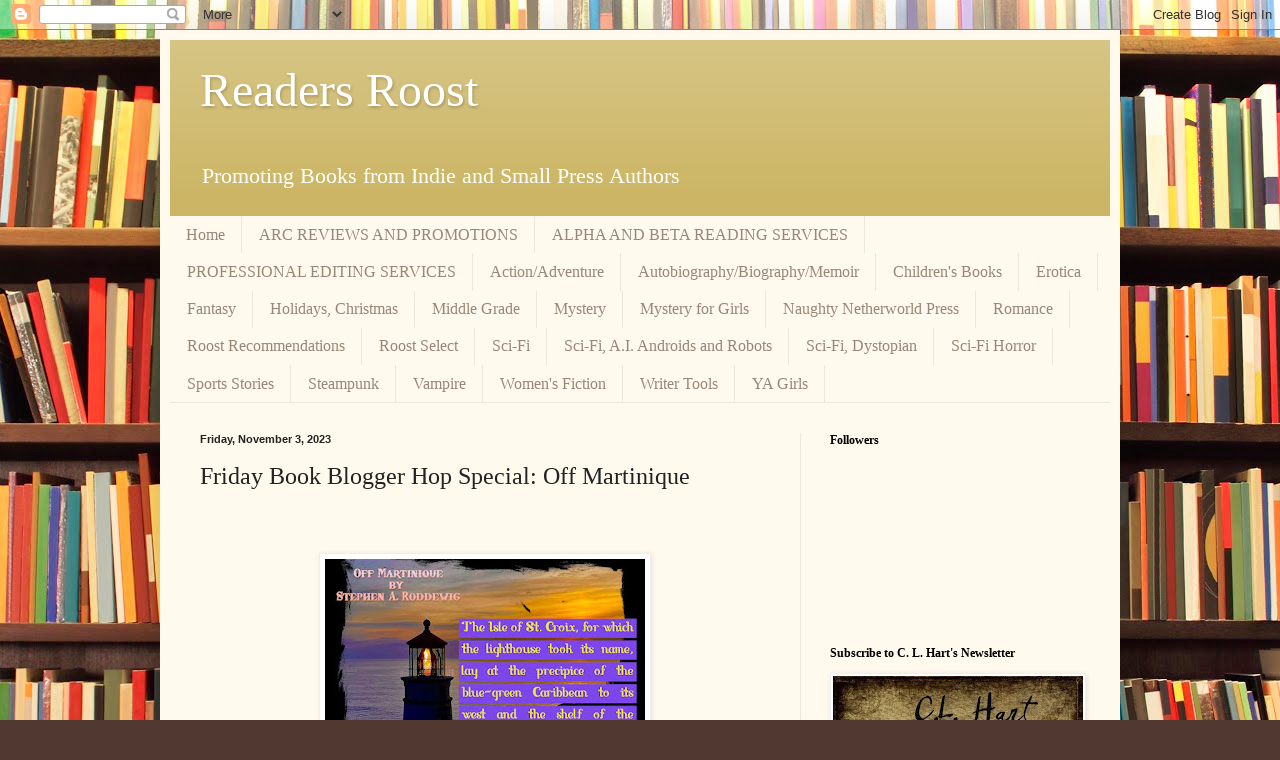

--- FILE ---
content_type: text/html; charset=UTF-8
request_url: https://ornerybookemporium.blogspot.com/2023/11/friday-book-blogger-hop-special-off.html
body_size: 26480
content:
<!DOCTYPE html>
<html class='v2' dir='ltr' lang='en'>
<head>
<link href='https://www.blogger.com/static/v1/widgets/4128112664-css_bundle_v2.css' rel='stylesheet' type='text/css'/>
<meta content='width=1100' name='viewport'/>
<meta content='text/html; charset=UTF-8' http-equiv='Content-Type'/>
<meta content='blogger' name='generator'/>
<link href='https://ornerybookemporium.blogspot.com/favicon.ico' rel='icon' type='image/x-icon'/>
<link href='https://ornerybookemporium.blogspot.com/2023/11/friday-book-blogger-hop-special-off.html' rel='canonical'/>
<link rel="alternate" type="application/atom+xml" title="Readers Roost - Atom" href="https://ornerybookemporium.blogspot.com/feeds/posts/default" />
<link rel="alternate" type="application/rss+xml" title="Readers Roost - RSS" href="https://ornerybookemporium.blogspot.com/feeds/posts/default?alt=rss" />
<link rel="service.post" type="application/atom+xml" title="Readers Roost - Atom" href="https://www.blogger.com/feeds/4811967333266211696/posts/default" />

<link rel="alternate" type="application/atom+xml" title="Readers Roost - Atom" href="https://ornerybookemporium.blogspot.com/feeds/2742800593187053559/comments/default" />
<!--Can't find substitution for tag [blog.ieCssRetrofitLinks]-->
<link href='https://blogger.googleusercontent.com/img/b/R29vZ2xl/AVvXsEgF236akLUHJITRH2yXBlGBcKUVyl8_DXiBlQLp3gKZ0cJnQ1P0qKBkM0vNocSQF-jKVOT4iz9u2zNmGbPFNQPJfU0xhJUSKczlkUpsgp7YEQuGzTvkiwwabl82nBkq0PrksvKZJxXXL9QXlcnaXpUWCT483wCQOaZtEAqSMJBKJ8CikZ-iHwwRV3veeQ/s320/off%20martinique.jpg' rel='image_src'/>
<meta content='https://ornerybookemporium.blogspot.com/2023/11/friday-book-blogger-hop-special-off.html' property='og:url'/>
<meta content='Friday Book Blogger Hop Special: Off Martinique' property='og:title'/>
<meta content='     Book: Beautiful Darkness 2 Story: Off Martinique ASIN ‏ : ‎ B0CC6ZFCL3 Publisher: Dragon Soul Press Publication date ‏ : ‎ October 30, ...' property='og:description'/>
<meta content='https://blogger.googleusercontent.com/img/b/R29vZ2xl/AVvXsEgF236akLUHJITRH2yXBlGBcKUVyl8_DXiBlQLp3gKZ0cJnQ1P0qKBkM0vNocSQF-jKVOT4iz9u2zNmGbPFNQPJfU0xhJUSKczlkUpsgp7YEQuGzTvkiwwabl82nBkq0PrksvKZJxXXL9QXlcnaXpUWCT483wCQOaZtEAqSMJBKJ8CikZ-iHwwRV3veeQ/w1200-h630-p-k-no-nu/off%20martinique.jpg' property='og:image'/>
<title>Readers Roost: Friday Book Blogger Hop Special: Off Martinique</title>
<style id='page-skin-1' type='text/css'><!--
/*
-----------------------------------------------
Blogger Template Style
Name:     Simple
Designer: Blogger
URL:      www.blogger.com
----------------------------------------------- */
/* Content
----------------------------------------------- */
body {
font: normal normal 16px Georgia, Utopia, 'Palatino Linotype', Palatino, serif;
color: #222222;
background: #513831 url(//themes.googleusercontent.com/image?id=1KH22PlFqsiVYxboQNAoJjYmRbw5M4REHmdJbHT5M2x9zVMGrCqwSjZvaQW_A10KPc6Il) repeat scroll top center /* Credit: luoman (https://www.istockphoto.com/googleimages.php?id=11394138&amp;platform=blogger) */;
padding: 0 40px 40px 40px;
}
html body .region-inner {
min-width: 0;
max-width: 100%;
width: auto;
}
h2 {
font-size: 22px;
}
a:link {
text-decoration:none;
color: #0000ff;
}
a:visited {
text-decoration:none;
color: #ff0000;
}
a:hover {
text-decoration:underline;
color: #ffff00;
}
.body-fauxcolumn-outer .fauxcolumn-inner {
background: transparent none repeat scroll top left;
_background-image: none;
}
.body-fauxcolumn-outer .cap-top {
position: absolute;
z-index: 1;
height: 400px;
width: 100%;
}
.body-fauxcolumn-outer .cap-top .cap-left {
width: 100%;
background: transparent none repeat-x scroll top left;
_background-image: none;
}
.content-outer {
-moz-box-shadow: 0 0 40px rgba(0, 0, 0, .15);
-webkit-box-shadow: 0 0 5px rgba(0, 0, 0, .15);
-goog-ms-box-shadow: 0 0 10px #333333;
box-shadow: 0 0 40px rgba(0, 0, 0, .15);
margin-bottom: 1px;
}
.content-inner {
padding: 10px 10px;
}
.content-inner {
background-color: #fff9ee;
}
/* Header
----------------------------------------------- */
.header-outer {
background: #ccb666 url(https://resources.blogblog.com/blogblog/data/1kt/simple/gradients_light.png) repeat-x scroll 0 -400px;
_background-image: none;
}
.Header h1 {
font: normal normal 48px Georgia, Utopia, 'Palatino Linotype', Palatino, serif;
color: #ffffff;
text-shadow: 1px 2px 3px rgba(0, 0, 0, .2);
}
.Header h1 a {
color: #ffffff;
}
.Header .description {
font-size: 140%;
color: #ffffff;
}
.header-inner .Header .titlewrapper {
padding: 22px 30px;
}
.header-inner .Header .descriptionwrapper {
padding: 0 30px;
}
/* Tabs
----------------------------------------------- */
.tabs-inner .section:first-child {
border-top: 0 solid #eee5dd;
}
.tabs-inner .section:first-child ul {
margin-top: -0;
border-top: 0 solid #eee5dd;
border-left: 0 solid #eee5dd;
border-right: 0 solid #eee5dd;
}
.tabs-inner .widget ul {
background: #fff9ee none repeat-x scroll 0 -800px;
_background-image: none;
border-bottom: 1px solid #eee5dd;
margin-top: 0;
margin-left: -30px;
margin-right: -30px;
}
.tabs-inner .widget li a {
display: inline-block;
padding: .6em 1em;
font: normal normal 16px Georgia, Utopia, 'Palatino Linotype', Palatino, serif;
color: #998877;
border-left: 1px solid #fff9ee;
border-right: 1px solid #eee5dd;
}
.tabs-inner .widget li:first-child a {
border-left: none;
}
.tabs-inner .widget li.selected a, .tabs-inner .widget li a:hover {
color: #000000;
background-color: #fff9ee;
text-decoration: none;
}
/* Columns
----------------------------------------------- */
.main-outer {
border-top: 0 solid #eee5dd;
}
.fauxcolumn-left-outer .fauxcolumn-inner {
border-right: 1px solid #eee5dd;
}
.fauxcolumn-right-outer .fauxcolumn-inner {
border-left: 1px solid #eee5dd;
}
/* Headings
----------------------------------------------- */
div.widget > h2,
div.widget h2.title {
margin: 0 0 1em 0;
font: normal bold 12px Georgia, Utopia, 'Palatino Linotype', Palatino, serif;
color: #000000;
}
/* Widgets
----------------------------------------------- */
.widget .zippy {
color: #999999;
text-shadow: 2px 2px 1px rgba(0, 0, 0, .1);
}
.widget .popular-posts ul {
list-style: none;
}
/* Posts
----------------------------------------------- */
h2.date-header {
font: normal bold 11px Arial, Tahoma, Helvetica, FreeSans, sans-serif;
}
.date-header span {
background-color: transparent;
color: #222222;
padding: inherit;
letter-spacing: inherit;
margin: inherit;
}
.main-inner {
padding-top: 30px;
padding-bottom: 30px;
}
.main-inner .column-center-inner {
padding: 0 15px;
}
.main-inner .column-center-inner .section {
margin: 0 15px;
}
.post {
margin: 0 0 25px 0;
}
h3.post-title, .comments h4 {
font: normal normal 24px Georgia, Utopia, 'Palatino Linotype', Palatino, serif;
margin: .75em 0 0;
}
.post-body {
font-size: 110%;
line-height: 1.4;
position: relative;
}
.post-body img, .post-body .tr-caption-container, .Profile img, .Image img,
.BlogList .item-thumbnail img {
padding: 2px;
background: #ffffff;
border: 1px solid #eeeeee;
-moz-box-shadow: 1px 1px 5px rgba(0, 0, 0, .1);
-webkit-box-shadow: 1px 1px 5px rgba(0, 0, 0, .1);
box-shadow: 1px 1px 5px rgba(0, 0, 0, .1);
}
.post-body img, .post-body .tr-caption-container {
padding: 5px;
}
.post-body .tr-caption-container {
color: #222222;
}
.post-body .tr-caption-container img {
padding: 0;
background: transparent;
border: none;
-moz-box-shadow: 0 0 0 rgba(0, 0, 0, .1);
-webkit-box-shadow: 0 0 0 rgba(0, 0, 0, .1);
box-shadow: 0 0 0 rgba(0, 0, 0, .1);
}
.post-header {
margin: 0 0 1.5em;
line-height: 1.6;
font-size: 90%;
}
.post-footer {
margin: 20px -2px 0;
padding: 5px 10px;
color: #666555;
background-color: #eee9dd;
border-bottom: 1px solid #eeeeee;
line-height: 1.6;
font-size: 90%;
}
#comments .comment-author {
padding-top: 1.5em;
border-top: 1px solid #eee5dd;
background-position: 0 1.5em;
}
#comments .comment-author:first-child {
padding-top: 0;
border-top: none;
}
.avatar-image-container {
margin: .2em 0 0;
}
#comments .avatar-image-container img {
border: 1px solid #eeeeee;
}
/* Comments
----------------------------------------------- */
.comments .comments-content .icon.blog-author {
background-repeat: no-repeat;
background-image: url([data-uri]);
}
.comments .comments-content .loadmore a {
border-top: 1px solid #999999;
border-bottom: 1px solid #999999;
}
.comments .comment-thread.inline-thread {
background-color: #eee9dd;
}
.comments .continue {
border-top: 2px solid #999999;
}
/* Accents
---------------------------------------------- */
.section-columns td.columns-cell {
border-left: 1px solid #eee5dd;
}
.blog-pager {
background: transparent none no-repeat scroll top center;
}
.blog-pager-older-link, .home-link,
.blog-pager-newer-link {
background-color: #fff9ee;
padding: 5px;
}
.footer-outer {
border-top: 0 dashed #bbbbbb;
}
/* Mobile
----------------------------------------------- */
body.mobile  {
background-size: auto;
}
.mobile .body-fauxcolumn-outer {
background: transparent none repeat scroll top left;
}
.mobile .body-fauxcolumn-outer .cap-top {
background-size: 100% auto;
}
.mobile .content-outer {
-webkit-box-shadow: 0 0 3px rgba(0, 0, 0, .15);
box-shadow: 0 0 3px rgba(0, 0, 0, .15);
}
.mobile .tabs-inner .widget ul {
margin-left: 0;
margin-right: 0;
}
.mobile .post {
margin: 0;
}
.mobile .main-inner .column-center-inner .section {
margin: 0;
}
.mobile .date-header span {
padding: 0.1em 10px;
margin: 0 -10px;
}
.mobile h3.post-title {
margin: 0;
}
.mobile .blog-pager {
background: transparent none no-repeat scroll top center;
}
.mobile .footer-outer {
border-top: none;
}
.mobile .main-inner, .mobile .footer-inner {
background-color: #fff9ee;
}
.mobile-index-contents {
color: #222222;
}
.mobile-link-button {
background-color: #0000ff;
}
.mobile-link-button a:link, .mobile-link-button a:visited {
color: #ffffff;
}
.mobile .tabs-inner .section:first-child {
border-top: none;
}
.mobile .tabs-inner .PageList .widget-content {
background-color: #fff9ee;
color: #000000;
border-top: 1px solid #eee5dd;
border-bottom: 1px solid #eee5dd;
}
.mobile .tabs-inner .PageList .widget-content .pagelist-arrow {
border-left: 1px solid #eee5dd;
}

--></style>
<style id='template-skin-1' type='text/css'><!--
body {
min-width: 960px;
}
.content-outer, .content-fauxcolumn-outer, .region-inner {
min-width: 960px;
max-width: 960px;
_width: 960px;
}
.main-inner .columns {
padding-left: 0;
padding-right: 310px;
}
.main-inner .fauxcolumn-center-outer {
left: 0;
right: 310px;
/* IE6 does not respect left and right together */
_width: expression(this.parentNode.offsetWidth -
parseInt("0") -
parseInt("310px") + 'px');
}
.main-inner .fauxcolumn-left-outer {
width: 0;
}
.main-inner .fauxcolumn-right-outer {
width: 310px;
}
.main-inner .column-left-outer {
width: 0;
right: 100%;
margin-left: -0;
}
.main-inner .column-right-outer {
width: 310px;
margin-right: -310px;
}
#layout {
min-width: 0;
}
#layout .content-outer {
min-width: 0;
width: 800px;
}
#layout .region-inner {
min-width: 0;
width: auto;
}
body#layout div.add_widget {
padding: 8px;
}
body#layout div.add_widget a {
margin-left: 32px;
}
--></style>
<style>
    body {background-image:url(\/\/themes.googleusercontent.com\/image?id=1KH22PlFqsiVYxboQNAoJjYmRbw5M4REHmdJbHT5M2x9zVMGrCqwSjZvaQW_A10KPc6Il);}
    
@media (max-width: 200px) { body {background-image:url(\/\/themes.googleusercontent.com\/image?id=1KH22PlFqsiVYxboQNAoJjYmRbw5M4REHmdJbHT5M2x9zVMGrCqwSjZvaQW_A10KPc6Il&options=w200);}}
@media (max-width: 400px) and (min-width: 201px) { body {background-image:url(\/\/themes.googleusercontent.com\/image?id=1KH22PlFqsiVYxboQNAoJjYmRbw5M4REHmdJbHT5M2x9zVMGrCqwSjZvaQW_A10KPc6Il&options=w400);}}
@media (max-width: 800px) and (min-width: 401px) { body {background-image:url(\/\/themes.googleusercontent.com\/image?id=1KH22PlFqsiVYxboQNAoJjYmRbw5M4REHmdJbHT5M2x9zVMGrCqwSjZvaQW_A10KPc6Il&options=w800);}}
@media (max-width: 1200px) and (min-width: 801px) { body {background-image:url(\/\/themes.googleusercontent.com\/image?id=1KH22PlFqsiVYxboQNAoJjYmRbw5M4REHmdJbHT5M2x9zVMGrCqwSjZvaQW_A10KPc6Il&options=w1200);}}
/* Last tag covers anything over one higher than the previous max-size cap. */
@media (min-width: 1201px) { body {background-image:url(\/\/themes.googleusercontent.com\/image?id=1KH22PlFqsiVYxboQNAoJjYmRbw5M4REHmdJbHT5M2x9zVMGrCqwSjZvaQW_A10KPc6Il&options=w1600);}}
  </style>
<link href='https://www.blogger.com/dyn-css/authorization.css?targetBlogID=4811967333266211696&amp;zx=bdb9914c-1f4b-4719-915d-d7c467af0eed' media='none' onload='if(media!=&#39;all&#39;)media=&#39;all&#39;' rel='stylesheet'/><noscript><link href='https://www.blogger.com/dyn-css/authorization.css?targetBlogID=4811967333266211696&amp;zx=bdb9914c-1f4b-4719-915d-d7c467af0eed' rel='stylesheet'/></noscript>
<meta name='google-adsense-platform-account' content='ca-host-pub-1556223355139109'/>
<meta name='google-adsense-platform-domain' content='blogspot.com'/>

<script async src="https://pagead2.googlesyndication.com/pagead/js/adsbygoogle.js?client=ca-pub-8143401832723849&host=ca-host-pub-1556223355139109" crossorigin="anonymous"></script>

<!-- data-ad-client=ca-pub-8143401832723849 -->

<link rel="stylesheet" href="https://fonts.googleapis.com/css2?display=swap&family=Hind+Madurai"></head>
<body class='loading variant-literate'>
<div class='navbar section' id='navbar' name='Navbar'><div class='widget Navbar' data-version='1' id='Navbar1'><script type="text/javascript">
    function setAttributeOnload(object, attribute, val) {
      if(window.addEventListener) {
        window.addEventListener('load',
          function(){ object[attribute] = val; }, false);
      } else {
        window.attachEvent('onload', function(){ object[attribute] = val; });
      }
    }
  </script>
<div id="navbar-iframe-container"></div>
<script type="text/javascript" src="https://apis.google.com/js/platform.js"></script>
<script type="text/javascript">
      gapi.load("gapi.iframes:gapi.iframes.style.bubble", function() {
        if (gapi.iframes && gapi.iframes.getContext) {
          gapi.iframes.getContext().openChild({
              url: 'https://www.blogger.com/navbar/4811967333266211696?po\x3d2742800593187053559\x26origin\x3dhttps://ornerybookemporium.blogspot.com',
              where: document.getElementById("navbar-iframe-container"),
              id: "navbar-iframe"
          });
        }
      });
    </script><script type="text/javascript">
(function() {
var script = document.createElement('script');
script.type = 'text/javascript';
script.src = '//pagead2.googlesyndication.com/pagead/js/google_top_exp.js';
var head = document.getElementsByTagName('head')[0];
if (head) {
head.appendChild(script);
}})();
</script>
</div></div>
<div class='body-fauxcolumns'>
<div class='fauxcolumn-outer body-fauxcolumn-outer'>
<div class='cap-top'>
<div class='cap-left'></div>
<div class='cap-right'></div>
</div>
<div class='fauxborder-left'>
<div class='fauxborder-right'></div>
<div class='fauxcolumn-inner'>
</div>
</div>
<div class='cap-bottom'>
<div class='cap-left'></div>
<div class='cap-right'></div>
</div>
</div>
</div>
<div class='content'>
<div class='content-fauxcolumns'>
<div class='fauxcolumn-outer content-fauxcolumn-outer'>
<div class='cap-top'>
<div class='cap-left'></div>
<div class='cap-right'></div>
</div>
<div class='fauxborder-left'>
<div class='fauxborder-right'></div>
<div class='fauxcolumn-inner'>
</div>
</div>
<div class='cap-bottom'>
<div class='cap-left'></div>
<div class='cap-right'></div>
</div>
</div>
</div>
<div class='content-outer'>
<div class='content-cap-top cap-top'>
<div class='cap-left'></div>
<div class='cap-right'></div>
</div>
<div class='fauxborder-left content-fauxborder-left'>
<div class='fauxborder-right content-fauxborder-right'></div>
<div class='content-inner'>
<header>
<div class='header-outer'>
<div class='header-cap-top cap-top'>
<div class='cap-left'></div>
<div class='cap-right'></div>
</div>
<div class='fauxborder-left header-fauxborder-left'>
<div class='fauxborder-right header-fauxborder-right'></div>
<div class='region-inner header-inner'>
<div class='header section' id='header' name='Header'><div class='widget Header' data-version='1' id='Header1'>
<div id='header-inner'>
<div class='titlewrapper'>
<h1 class='title'>
<a href='https://ornerybookemporium.blogspot.com/'>
Readers Roost
</a>
</h1>
</div>
<div class='descriptionwrapper'>
<p class='description'><span>Promoting Books from Indie and Small Press Authors</span></p>
</div>
</div>
</div></div>
</div>
</div>
<div class='header-cap-bottom cap-bottom'>
<div class='cap-left'></div>
<div class='cap-right'></div>
</div>
</div>
</header>
<div class='tabs-outer'>
<div class='tabs-cap-top cap-top'>
<div class='cap-left'></div>
<div class='cap-right'></div>
</div>
<div class='fauxborder-left tabs-fauxborder-left'>
<div class='fauxborder-right tabs-fauxborder-right'></div>
<div class='region-inner tabs-inner'>
<div class='tabs section' id='crosscol' name='Cross-Column'><div class='widget PageList' data-version='1' id='PageList1'>
<h2>Pages</h2>
<div class='widget-content'>
<ul>
<li>
<a href='https://ornerybookemporium.blogspot.com/'>Home</a>
</li>
<li>
<a href='https://ornerybookemporium.blogspot.com/p/arc-reviews-and-promotions.html'>ARC REVIEWS AND PROMOTIONS </a>
</li>
<li>
<a href='https://ornerybookemporium.blogspot.com/p/ornery-beta-reading.html'>ALPHA AND BETA READING SERVICES </a>
</li>
<li>
<a href='https://ornerybookemporium.blogspot.com/p/ornery-literary-services.html'>PROFESSIONAL EDITING SERVICES</a>
</li>
<li>
<a href='https://ornerybookemporium.blogspot.com/p/actionadventure.html'>Action/Adventure</a>
</li>
<li>
<a href='https://ornerybookemporium.blogspot.com/p/autobiographybiographymemoir.html'>Autobiography/Biography/Memoir</a>
</li>
<li>
<a href='https://ornerybookemporium.blogspot.com/p/childrens-books.html'>Children's Books</a>
</li>
<li>
<a href='https://ornerybookemporium.blogspot.com/p/erotica.html'>Erotica</a>
</li>
<li>
<a href='https://ornerybookemporium.blogspot.com/p/fantasy.html'>Fantasy</a>
</li>
<li>
<a href='https://ornerybookemporium.blogspot.com/p/holidays-christmas.html'>Holidays, Christmas</a>
</li>
<li>
<a href='https://ornerybookemporium.blogspot.com/p/middle-grade.html'>Middle Grade</a>
</li>
<li>
<a href='https://ornerybookemporium.blogspot.com/p/mystery.html'>Mystery</a>
</li>
<li>
<a href='https://ornerybookemporium.blogspot.com/p/mystery-for-girls.html'>Mystery for Girls</a>
</li>
<li>
<a href='https://ornerybookemporium.blogspot.com/p/naughty-netherworld-press.html'>Naughty Netherworld Press</a>
</li>
<li>
<a href='https://ornerybookemporium.blogspot.com/p/romance.html'>Romance</a>
</li>
<li>
<a href='https://ornerybookemporium.blogspot.com/p/roost-recommendations.html'>Roost Recommendations</a>
</li>
<li>
<a href='https://ornerybookemporium.blogspot.com/p/roost-picks.html'>Roost Select</a>
</li>
<li>
<a href='https://ornerybookemporium.blogspot.com/p/sci-fi.html'>Sci-Fi</a>
</li>
<li>
<a href='https://ornerybookemporium.blogspot.com/p/sci-fi-ai-androids-and-robots.html'>Sci-Fi, A.I. Androids and Robots</a>
</li>
<li>
<a href='https://ornerybookemporium.blogspot.com/p/sci-fi-dystopian.html'>Sci-Fi, Dystopian</a>
</li>
<li>
<a href='https://ornerybookemporium.blogspot.com/p/sci-fi-horror.html'>Sci-Fi Horror</a>
</li>
<li>
<a href='https://ornerybookemporium.blogspot.com/p/sports-stories.html'>Sports Stories</a>
</li>
<li>
<a href='https://ornerybookemporium.blogspot.com/p/steampunk.html'>Steampunk</a>
</li>
<li>
<a href='https://ornerybookemporium.blogspot.com/p/vampire.html'>Vampire</a>
</li>
<li>
<a href='https://ornerybookemporium.blogspot.com/p/womens-fiction.html'>Women's Fiction</a>
</li>
<li>
<a href='https://ornerybookemporium.blogspot.com/p/writer-tools.html'>Writer Tools</a>
</li>
<li>
<a href='https://ornerybookemporium.blogspot.com/p/ya-girls.html'>YA Girls</a>
</li>
</ul>
<div class='clear'></div>
</div>
</div></div>
<div class='tabs no-items section' id='crosscol-overflow' name='Cross-Column 2'></div>
</div>
</div>
<div class='tabs-cap-bottom cap-bottom'>
<div class='cap-left'></div>
<div class='cap-right'></div>
</div>
</div>
<div class='main-outer'>
<div class='main-cap-top cap-top'>
<div class='cap-left'></div>
<div class='cap-right'></div>
</div>
<div class='fauxborder-left main-fauxborder-left'>
<div class='fauxborder-right main-fauxborder-right'></div>
<div class='region-inner main-inner'>
<div class='columns fauxcolumns'>
<div class='fauxcolumn-outer fauxcolumn-center-outer'>
<div class='cap-top'>
<div class='cap-left'></div>
<div class='cap-right'></div>
</div>
<div class='fauxborder-left'>
<div class='fauxborder-right'></div>
<div class='fauxcolumn-inner'>
</div>
</div>
<div class='cap-bottom'>
<div class='cap-left'></div>
<div class='cap-right'></div>
</div>
</div>
<div class='fauxcolumn-outer fauxcolumn-left-outer'>
<div class='cap-top'>
<div class='cap-left'></div>
<div class='cap-right'></div>
</div>
<div class='fauxborder-left'>
<div class='fauxborder-right'></div>
<div class='fauxcolumn-inner'>
</div>
</div>
<div class='cap-bottom'>
<div class='cap-left'></div>
<div class='cap-right'></div>
</div>
</div>
<div class='fauxcolumn-outer fauxcolumn-right-outer'>
<div class='cap-top'>
<div class='cap-left'></div>
<div class='cap-right'></div>
</div>
<div class='fauxborder-left'>
<div class='fauxborder-right'></div>
<div class='fauxcolumn-inner'>
</div>
</div>
<div class='cap-bottom'>
<div class='cap-left'></div>
<div class='cap-right'></div>
</div>
</div>
<!-- corrects IE6 width calculation -->
<div class='columns-inner'>
<div class='column-center-outer'>
<div class='column-center-inner'>
<div class='main section' id='main' name='Main'><div class='widget Blog' data-version='1' id='Blog1'>
<div class='blog-posts hfeed'>

          <div class="date-outer">
        
<h2 class='date-header'><span>Friday, November 3, 2023</span></h2>

          <div class="date-posts">
        
<div class='post-outer'>
<div class='post hentry uncustomized-post-template' itemprop='blogPost' itemscope='itemscope' itemtype='http://schema.org/BlogPosting'>
<meta content='https://blogger.googleusercontent.com/img/b/R29vZ2xl/AVvXsEgF236akLUHJITRH2yXBlGBcKUVyl8_DXiBlQLp3gKZ0cJnQ1P0qKBkM0vNocSQF-jKVOT4iz9u2zNmGbPFNQPJfU0xhJUSKczlkUpsgp7YEQuGzTvkiwwabl82nBkq0PrksvKZJxXXL9QXlcnaXpUWCT483wCQOaZtEAqSMJBKJ8CikZ-iHwwRV3veeQ/s320/off%20martinique.jpg' itemprop='image_url'/>
<meta content='4811967333266211696' itemprop='blogId'/>
<meta content='2742800593187053559' itemprop='postId'/>
<a name='2742800593187053559'></a>
<h3 class='post-title entry-title' itemprop='name'>
Friday Book Blogger Hop Special: Off Martinique
</h3>
<div class='post-header'>
<div class='post-header-line-1'></div>
</div>
<div class='post-body entry-content' id='post-body-2742800593187053559' itemprop='description articleBody'>
<p>&nbsp; &nbsp;&nbsp;</p><div class="separator" style="clear: both; text-align: center;"><a href="https://blogger.googleusercontent.com/img/b/R29vZ2xl/AVvXsEgF236akLUHJITRH2yXBlGBcKUVyl8_DXiBlQLp3gKZ0cJnQ1P0qKBkM0vNocSQF-jKVOT4iz9u2zNmGbPFNQPJfU0xhJUSKczlkUpsgp7YEQuGzTvkiwwabl82nBkq0PrksvKZJxXXL9QXlcnaXpUWCT483wCQOaZtEAqSMJBKJ8CikZ-iHwwRV3veeQ/s1280/off%20martinique.jpg" style="margin-left: 1em; margin-right: 1em;"><img border="0" data-original-height="871" data-original-width="1280" height="218" src="https://blogger.googleusercontent.com/img/b/R29vZ2xl/AVvXsEgF236akLUHJITRH2yXBlGBcKUVyl8_DXiBlQLp3gKZ0cJnQ1P0qKBkM0vNocSQF-jKVOT4iz9u2zNmGbPFNQPJfU0xhJUSKczlkUpsgp7YEQuGzTvkiwwabl82nBkq0PrksvKZJxXXL9QXlcnaXpUWCT483wCQOaZtEAqSMJBKJ8CikZ-iHwwRV3veeQ/s320/off%20martinique.jpg" width="320" /></a></div><div class="separator" style="clear: both; text-align: center;"><br /></div><p></p><div class="separator" style="clear: both; text-align: justify;"><p align="justify">Book: Beautiful Darkness 2</p><p align="justify">Story: Off Martinique</p><p align="justify">ASIN &#8207; : &#8206;&nbsp;B0CC6ZFCL3</p><p align="justify">Publisher: Dragon Soul Press</p><p align="justify">Publication date &#8207; : &#8206; October 30, 2023</p><div class="separator" style="clear: both;"><div class="separator" style="clear: both;">Anthology Genre:&nbsp;</div><div class="separator" style="clear: both;">Horror</div><div class="separator" style="clear: both;">(various sub-genres)</div><div class="separator" style="clear: both;"><br /></div><div class="separator" style="clear: both;">Story Genre:</div><div class="separator" style="clear: both;">Creature Feature, psychological horror</div><div class="separator" style="clear: both;"><br /></div><div class="separator" style="clear: both;"><div class="separator" style="clear: both;">Buy Link:</div><div class="separator" style="clear: both;"><p align="justify"><a href="http://books2read.com/BD2">http://books2read.com/BD2</a></p></div><div class="separator" style="clear: both;"><br /></div><div class="separator" style="clear: both;">Ebook Price:</div><div class="separator" style="clear: both;">$4.99</div><div class="separator" style="clear: both;"><br /></div><div class="separator" style="clear: both;">Paperback:</div><div class="separator" style="clear: both;">$24.99</div></div></div><p align="justify"><b>Book Blurb:</b></p><p align="justify">In a world where so many dark things go bump in
the night, terror awaits around every corner as these authors take
horror stories to the next level. Discover ghosts, demons, and your
worst nightmares. Read at your own risk.</p><p align="justify">
</p><p align="justify">Featuring stories by Stephen A. Roddewig, Warren
Benedetto, Barend Nieuwstraten III, Dylan Roche, Edgar Mahaffey, Toni
Mobley, C.L. Hart, and J.E. Feldman.</p><p align="justify"><b>About the Author:</b></p><p style="line-height: 20px; margin-bottom: 0in;">Stephen A. Roddewig is an award-winning storyteller from Virginia (USA). His story &#8220;Fourth Wall&#8221; was chosen as a finalist in the Summer 2021 Owl Canyon Press Hackathon. His stories are also featured in Abyss &amp; Apex, Diet Milk Magazine, JOURN-E, and Wintermute Lit as well as the A to Z of Horror: N is for Nautical, Madame Gray&#8217;s Poe-Pourri of Terror, and The Nameless Songs of Zadok Allen anthologies. When not writing, he enjoys collecting records and running races.</p><p style="line-height: 20px; margin-bottom: 0in;"><b>Author Links</b></p><p class="MsoNormal" style="line-height: 22px; margin: 0in 0in 6pt;"><br /></p><p class="MsoNormal" style="line-height: 22px; margin: 0in 0in 6pt;">Learn more at <a href="http://stephenaroddewig.com">http://stephenaroddewig.com</a></p><p class="MsoNormal" style="line-height: 22px; margin: 0in 0in 6pt;"><br /></p></div><div class="separator" style="clear: both; text-align: justify;"><div class="separator" style="clear: both;"><div class="separator" style="clear: both;"><b>The First Line/Book Beginnings</b></div><div class="separator" style="clear: both;"><br /></div><div class="separator" style="clear: both; text-align: center;"><a href="https://blogger.googleusercontent.com/img/b/R29vZ2xl/AVvXsEhWtWdBDTT1y25WS7ckDvqhP4EOCtIvWE2kd-BNn8oMTodw8NzE_0huhZ9wVxBGVQiWDqNDqDRcg4u2tUsuVS8pZyfxuRKdHDV_BJul3VRqdUuQMnoOc0_kliDt-LxijiR7mVZA-pjC4fWP-MukIrA-LR-NxBYAJzS1waFLB4zYv6HAp2RSfzIE5Qw/s320/BB.Button.jpg" style="margin-left: 1em; margin-right: 1em;"><img border="0" data-original-height="205" data-original-width="320" height="205" src="https://blogger.googleusercontent.com/img/b/R29vZ2xl/AVvXsEhWtWdBDTT1y25WS7ckDvqhP4EOCtIvWE2kd-BNn8oMTodw8NzE_0huhZ9wVxBGVQiWDqNDqDRcg4u2tUsuVS8pZyfxuRKdHDV_BJul3VRqdUuQMnoOc0_kliDt-LxijiR7mVZA-pjC4fWP-MukIrA-LR-NxBYAJzS1waFLB4zYv6HAp2RSfzIE5Qw/s1600/BB.Button.jpg" width="320" /></a></div><div class="separator" style="clear: both; text-align: center;"><a href="https://www.rosecityreader.com/">https://www.rosecityreader.com/</a></div><br /><div class="separator" style="clear: both; text-align: center;"><a href="https://blogger.googleusercontent.com/img/b/R29vZ2xl/AVvXsEic65eHUY_3yVLvqJ6_WsrFocOLZGd0UT6X4qbw8plkpkMQzXvTu6wPfbVIY1K02swGMaMQaX5hv48Bf3p8BNQn0Z7na7E7-AYNoNtkQuTeeacD0yYNNo9XgplXhYU1JwT_U4KeeN4JtA2xmd76FXdWtpTOPld-nhXYPVDWfgLqk44G_WJjUQUGfQg/s560/first-line-friday-new.png" style="margin-left: 1em; margin-right: 1em;"><img border="0" data-original-height="315" data-original-width="560" height="180" src="https://blogger.googleusercontent.com/img/b/R29vZ2xl/AVvXsEic65eHUY_3yVLvqJ6_WsrFocOLZGd0UT6X4qbw8plkpkMQzXvTu6wPfbVIY1K02swGMaMQaX5hv48Bf3p8BNQn0Z7na7E7-AYNoNtkQuTeeacD0yYNNo9XgplXhYU1JwT_U4KeeN4JtA2xmd76FXdWtpTOPld-nhXYPVDWfgLqk44G_WJjUQUGfQg/s320/first-line-friday-new.png" width="320" /></a></div><div class="separator" style="clear: both; text-align: center;"><a href="https://readingismysuperpower.org/">https://readingismysuperpower.org/</a></div><div class="separator" style="clear: both;"><br /></div><div class="separator" style="clear: both;"><div class="separator" style="clear: both;"><div class="separator" style="clear: both;"><div class="separator" style="clear: both;"><div class="separator" style="clear: both;"><div class="separator" style="clear: both;"><div class="separator" style="clear: both;"><div class="separator" style="clear: both;"><div class="separator" style="clear: both;"><div class="separator" style="clear: both;"><div class="separator" style="clear: both;"><div class="separator" style="clear: both;"><div class="separator" style="clear: both;"><div class="separator" style="clear: both;"><div class="separator" style="clear: both;"><div class="separator" style="clear: both;">Maxwell had not come to St. Croix Light because he dreamed of the grandeur of isolation and all the mind can achieve when left to its own capacities.</div></div></div></div></div></div></div></div></div></div><div class="separator" style="clear: both;"><br /></div></div></div></div></div></div><div class="separator" style="clear: both;"><b>The Friday 56</b></div><div class="separator" style="clear: both; text-align: center;"><a href="https://blogger.googleusercontent.com/img/b/R29vZ2xl/AVvXsEhOxbv1Zh5rZs_MqEgkSPDiqbIbGnxF1g-6-QWB8ijJz0krc6a0rFU6PNZWy6IO4zoL1WFR7NmmLkc5oL698Scu4O6hcmveCtV8QxXOeGM592nL4FwRF2_4_yZGPFZvAEmZ1ViMo1IAojx9uSIPuG5JFMeW3prWdV5OHhiVWsH3g6cE9baBfv5N_Sc/s200/Friday%2056.jpg" style="margin-left: 1em; margin-right: 1em;"><img border="0" data-original-height="200" data-original-width="144" height="200" src="https://blogger.googleusercontent.com/img/b/R29vZ2xl/AVvXsEhOxbv1Zh5rZs_MqEgkSPDiqbIbGnxF1g-6-QWB8ijJz0krc6a0rFU6PNZWy6IO4zoL1WFR7NmmLkc5oL698Scu4O6hcmveCtV8QxXOeGM592nL4FwRF2_4_yZGPFZvAEmZ1ViMo1IAojx9uSIPuG5JFMeW3prWdV5OHhiVWsH3g6cE9baBfv5N_Sc/s1600/Friday%2056.jpg" width="144" /></a></div><div class="separator" style="clear: both; text-align: center;"><a href="http://www.fredasvoice.com/">http://www.fredasvoice.com/</a></div></div></div></div><p>Somewhere in the constant din of raindrops and howling wind, a metallic clang woke Maxwell.</p><p><b>Book Blogger Hop</b></p><div class="separator" style="clear: both; text-align: center;"><a href="https://blogger.googleusercontent.com/img/b/R29vZ2xl/AVvXsEhHLXKRji1jmWJw76U2gtnnGpsMmMOY1Bw3qWM1hEO4cQfNPkEm513e9x36rQgdmyeu4hjk3fpZhLMmD1EcKM9feMaWY2IqbyDqukbNjRQHaG0VX26N6kC3NW_SH1gDoQ4Scw75L_AryOvCK9R2XJH83qP7pW1apHPiw3EqowSfI3KPRXRkBCkZLyE/s940/book%20blogger%20hop.png" style="margin-left: 1em; margin-right: 1em;"><img border="0" data-original-height="788" data-original-width="940" height="268" src="https://blogger.googleusercontent.com/img/b/R29vZ2xl/AVvXsEhHLXKRji1jmWJw76U2gtnnGpsMmMOY1Bw3qWM1hEO4cQfNPkEm513e9x36rQgdmyeu4hjk3fpZhLMmD1EcKM9feMaWY2IqbyDqukbNjRQHaG0VX26N6kC3NW_SH1gDoQ4Scw75L_AryOvCK9R2XJH83qP7pW1apHPiw3EqowSfI3KPRXRkBCkZLyE/s320/book%20blogger%20hop.png" width="320" /></a></div><div class="separator" style="clear: both; text-align: center;"><a href="https://www.coffeeaddictedwriter.com/p/blog-page.html">https://www.coffeeaddictedwriter.com/p/blog-page.html</a></div><div class="separator" style="clear: both; text-align: center;"><br /></div><div class="separator" style="clear: both; text-align: justify;"><b>3rd - 9th - Have you ever read a Western? If so, do you enjoy the genre? (submitted by Billy @ Coffee Addicted Writer)</b></div><div class="separator" style="clear: both; text-align: justify;"><b><br /></b></div><div class="separator" style="clear: both; text-align: justify;">I do like Westerns. My introduction to them was actually the Little House on the Prairie book series. I think the first Western I read was a novelization of High Chaparral, but I hope you'll forgive me if that isn't correct, because it has been more than 55 years.&nbsp;</div><div class="separator" style="clear: both; text-align: justify;"><br /></div><div class="separator" style="clear: both; text-align: justify;">Currently, I live in a literal ghost town on the northeastern Colorado plains. There are some 130 living people sprinkled among the ghosts. I write about my town sometimes on my poetry blog at <a href="http://poetryofthenetherworld.blogspot.com">http://poetryofthenetherworld.blogspot.com</a>&nbsp;</div><div class="separator" style="clear: both;"><span style="color: #2e2e2e;"><span style="background-color: white;"><b><br /></b></span></span></div><div class="separator" style="clear: both;"><span style="color: #2e2e2e; font-size: medium;"><span style="background-color: white;"><b>LOOK OUT BELOW!</b></span></span></div><div class="separator" style="clear: both;"><span style="color: #2e2e2e;"><div class="separator" style="clear: both; text-align: center;"><br /></div></span></div><div class="separator" style="clear: both;"><span style="color: #2e2e2e;"><span style="background-color: white;"><div class="separator" style="clear: both; text-align: center;"><a href="https://blogger.googleusercontent.com/img/b/R29vZ2xl/AVvXsEhbTvvWMMYkhmA3aJlSNMzYx4xjPzRx-AHVNJgbX0nBFsddbLpgXBxGqeMT-pScqQVfzD_HFdkxbpy2WHcEt4i7zEDKgZkhxbMQ7iw9EhLAg7VCCTP_-5qbpIdG4PXJ8GlylZGAAg7fstPOKS9aSvW9ups7WF4ldH9ak2qO80ebcwJ9rwEzgVG54xHN4g/s1862/secret%20santa%20days.png" style="margin-left: 1em; margin-right: 1em;"><img border="0" data-original-height="1862" data-original-width="1200" height="400" src="https://blogger.googleusercontent.com/img/b/R29vZ2xl/AVvXsEhbTvvWMMYkhmA3aJlSNMzYx4xjPzRx-AHVNJgbX0nBFsddbLpgXBxGqeMT-pScqQVfzD_HFdkxbpy2WHcEt4i7zEDKgZkhxbMQ7iw9EhLAg7VCCTP_-5qbpIdG4PXJ8GlylZGAAg7fstPOKS9aSvW9ups7WF4ldH9ak2qO80ebcwJ9rwEzgVG54xHN4g/w258-h400/secret%20santa%20days.png" width="258" /></a></div><div class="separator" style="clear: both; text-align: justify;">C. L. Hart will give away one copy of the 2022 Deathlehem anthology to a lucky winner.</div><div class="separator" style="clear: both; text-align: justify;"><br /></div><div class="separator" style="clear: both; text-align: justify;"><a href="https://amzn.to/3GOSlPI">https://amzn.to/3GOSlPI</a></div><br /><div><div style="--tw-border-spacing-x: 0; --tw-border-spacing-y: 0; --tw-ring-color: rgb(59 130 246 / 0.5); --tw-ring-offset-color: #fff; --tw-ring-offset-shadow: 0 0 #0000; --tw-ring-offset-width: 0px; --tw-ring-shadow: 0 0 #0000; --tw-rotate: 0; --tw-scale-x: 1; --tw-scale-y: 1; --tw-scroll-snap-strictness: proximity; --tw-shadow-colored: 0 0 #0000; --tw-shadow: 0 0 #0000; --tw-skew-x: 0; --tw-skew-y: 0; --tw-translate-x: 0; --tw-translate-y: 0; box-sizing: border-box; color: #333333; font-family: Garamond, serif; font-size: 21px; text-align: center;"><u style="--tw-border-spacing-x: 0; --tw-border-spacing-y: 0; --tw-ring-color: rgb(59 130 246 / 0.5); --tw-ring-offset-color: #fff; --tw-ring-offset-shadow: 0 0 #0000; --tw-ring-offset-width: 0px; --tw-ring-shadow: 0 0 #0000; --tw-rotate: 0; --tw-scale-x: 1; --tw-scale-y: 1; --tw-scroll-snap-strictness: proximity; --tw-shadow-colored: 0 0 #0000; --tw-shadow: 0 0 #0000; --tw-skew-x: 0; --tw-skew-y: 0; --tw-translate-x: 0; --tw-translate-y: 0; box-sizing: border-box;">Link to Author Signup:&nbsp;</u></div><div style="--tw-border-spacing-x: 0; --tw-border-spacing-y: 0; --tw-ring-color: rgb(59 130 246 / 0.5); --tw-ring-offset-color: #fff; --tw-ring-offset-shadow: 0 0 #0000; --tw-ring-offset-width: 0px; --tw-ring-shadow: 0 0 #0000; --tw-rotate: 0; --tw-scale-x: 1; --tw-scale-y: 1; --tw-scroll-snap-strictness: proximity; --tw-shadow-colored: 0 0 #0000; --tw-shadow: 0 0 #0000; --tw-skew-x: 0; --tw-skew-y: 0; --tw-translate-x: 0; --tw-translate-y: 0; box-sizing: border-box; color: #333333; font-family: Garamond, serif; font-size: 21px; text-align: center;"><strong style="--tw-border-spacing-x: 0; --tw-border-spacing-y: 0; --tw-ring-color: rgb(59 130 246 / 0.5); --tw-ring-offset-color: #fff; --tw-ring-offset-shadow: 0 0 #0000; --tw-ring-offset-width: 0px; --tw-ring-shadow: 0 0 #0000; --tw-rotate: 0; --tw-scale-x: 1; --tw-scale-y: 1; --tw-scroll-snap-strictness: proximity; --tw-shadow-colored: 0 0 #0000; --tw-shadow: 0 0 #0000; --tw-skew-x: 0; --tw-skew-y: 0; --tw-translate-x: 0; --tw-translate-y: 0; box-sizing: border-box; color: #cd393a;"><a href="https://view.flodesk.com/pages/638b6e5e76e92737f1b75569">https://view.flodesk.com/<wbr style="--tw-border-spacing-x: 0; --tw-border-spacing-y: 0; --tw-ring-color: rgb(59 130 246 / 0.5); --tw-ring-offset-color: #fff; --tw-ring-offset-shadow: 0 0 #0000; --tw-ring-offset-width: 0px; --tw-ring-shadow: 0 0 #0000; --tw-rotate: 0; --tw-scale-x: 1; --tw-scale-y: 1; --tw-scroll-snap-strictness: proximity; --tw-shadow-colored: 0 0 #0000; --tw-shadow: 0 0 #0000; --tw-skew-x: 0; --tw-skew-y: 0; --tw-translate-x: 0; --tw-translate-y: 0; box-sizing: border-box;"></wbr>pages/<wbr style="--tw-border-spacing-x: 0; --tw-border-spacing-y: 0; --tw-ring-color: rgb(59 130 246 / 0.5); --tw-ring-offset-color: #fff; --tw-ring-offset-shadow: 0 0 #0000; --tw-ring-offset-width: 0px; --tw-ring-shadow: 0 0 #0000; --tw-rotate: 0; --tw-scale-x: 1; --tw-scale-y: 1; --tw-scroll-snap-strictness: proximity; --tw-shadow-colored: 0 0 #0000; --tw-shadow: 0 0 #0000; --tw-skew-x: 0; --tw-skew-y: 0; --tw-translate-x: 0; --tw-translate-y: 0; box-sizing: border-box;"></wbr>638b6e5e76e92737f1b75569</a><a data-saferedirecturl="https://www.google.com/url?q=https://f1v3ff69.r.us-east-1.awstrack.me/L0/https:%252F%252Fview.flodesk.com%252Fpages%252F638b6e5e76e92737f1b75569/3/0100018a67e6e6b6-3482dcbc-6d46-477a-9a25-f00a0d184e63-000000/2daCeHOAuAJrzcP5L_EB6FtbkWY%3D338&amp;source=gmail&amp;ust=1695417912034000&amp;usg=AOvVaw1frJ56XRuydiRKwSHn8Cfc" href="https://f1v3ff69.r.us-east-1.awstrack.me/L0/https:%2F%2Fview.flodesk.com%2Fpages%2F638b6e5e76e92737f1b75569/3/0100018a67e6e6b6-3482dcbc-6d46-477a-9a25-f00a0d184e63-000000/2daCeHOAuAJrzcP5L_EB6FtbkWY=338" target="_blank">&nbsp;</a></strong></div><div style="--tw-border-spacing-x: 0; --tw-border-spacing-y: 0; --tw-ring-color: rgb(59 130 246 / 0.5); --tw-ring-offset-color: #fff; --tw-ring-offset-shadow: 0 0 #0000; --tw-ring-offset-width: 0px; --tw-ring-shadow: 0 0 #0000; --tw-rotate: 0; --tw-scale-x: 1; --tw-scale-y: 1; --tw-scroll-snap-strictness: proximity; --tw-shadow-colored: 0 0 #0000; --tw-shadow: 0 0 #0000; --tw-skew-x: 0; --tw-skew-y: 0; --tw-translate-x: 0; --tw-translate-y: 0; box-sizing: border-box; color: #333333; font-family: Garamond, serif; font-size: 21px; text-align: center;">&nbsp;</div><div style="--tw-border-spacing-x: 0; --tw-border-spacing-y: 0; --tw-ring-color: rgb(59 130 246 / 0.5); --tw-ring-offset-color: #fff; --tw-ring-offset-shadow: 0 0 #0000; --tw-ring-offset-width: 0px; --tw-ring-shadow: 0 0 #0000; --tw-rotate: 0; --tw-scale-x: 1; --tw-scale-y: 1; --tw-scroll-snap-strictness: proximity; --tw-shadow-colored: 0 0 #0000; --tw-shadow: 0 0 #0000; --tw-skew-x: 0; --tw-skew-y: 0; --tw-translate-x: 0; --tw-translate-y: 0; box-sizing: border-box; color: #333333; font-family: Garamond, serif; font-size: 21px; text-align: center;"><u style="--tw-border-spacing-x: 0; --tw-border-spacing-y: 0; --tw-ring-color: rgb(59 130 246 / 0.5); --tw-ring-offset-color: #fff; --tw-ring-offset-shadow: 0 0 #0000; --tw-ring-offset-width: 0px; --tw-ring-shadow: 0 0 #0000; --tw-rotate: 0; --tw-scale-x: 1; --tw-scale-y: 1; --tw-scroll-snap-strictness: proximity; --tw-shadow-colored: 0 0 #0000; --tw-shadow: 0 0 #0000; --tw-skew-x: 0; --tw-skew-y: 0; --tw-translate-x: 0; --tw-translate-y: 0; box-sizing: border-box;">Link to Dangerously Dark Darlings Facebook Group:</u>&nbsp;</div><div style="--tw-border-spacing-x: 0; --tw-border-spacing-y: 0; --tw-ring-color: rgb(59 130 246 / 0.5); --tw-ring-offset-color: #fff; --tw-ring-offset-shadow: 0 0 #0000; --tw-ring-offset-width: 0px; --tw-ring-shadow: 0 0 #0000; --tw-rotate: 0; --tw-scale-x: 1; --tw-scale-y: 1; --tw-scroll-snap-strictness: proximity; --tw-shadow-colored: 0 0 #0000; --tw-shadow: 0 0 #0000; --tw-skew-x: 0; --tw-skew-y: 0; --tw-translate-x: 0; --tw-translate-y: 0; box-sizing: border-box; color: #333333; font-family: Garamond, serif; font-size: 21px; text-align: center;"><strong style="--tw-border-spacing-x: 0; --tw-border-spacing-y: 0; --tw-ring-color: rgb(59 130 246 / 0.5); --tw-ring-offset-color: #fff; --tw-ring-offset-shadow: 0 0 #0000; --tw-ring-offset-width: 0px; --tw-ring-shadow: 0 0 #0000; --tw-rotate: 0; --tw-scale-x: 1; --tw-scale-y: 1; --tw-scroll-snap-strictness: proximity; --tw-shadow-colored: 0 0 #0000; --tw-shadow: 0 0 #0000; --tw-skew-x: 0; --tw-skew-y: 0; --tw-translate-x: 0; --tw-translate-y: 0; box-sizing: border-box; color: #cd393a;"><a href="https://www.facebook.com/groups/DangerouslyDarkDarlings">https://www.facebook.com/<wbr style="--tw-border-spacing-x: 0; --tw-border-spacing-y: 0; --tw-ring-color: rgb(59 130 246 / 0.5); --tw-ring-offset-color: #fff; --tw-ring-offset-shadow: 0 0 #0000; --tw-ring-offset-width: 0px; --tw-ring-shadow: 0 0 #0000; --tw-rotate: 0; --tw-scale-x: 1; --tw-scale-y: 1; --tw-scroll-snap-strictness: proximity; --tw-shadow-colored: 0 0 #0000; --tw-shadow: 0 0 #0000; --tw-skew-x: 0; --tw-skew-y: 0; --tw-translate-x: 0; --tw-translate-y: 0; box-sizing: border-box;"></wbr>groups/DangerouslyDarkDarlings</a></strong></div><div style="--tw-border-spacing-x: 0; --tw-border-spacing-y: 0; --tw-ring-color: rgb(59 130 246 / 0.5); --tw-ring-offset-color: #fff; --tw-ring-offset-shadow: 0 0 #0000; --tw-ring-offset-width: 0px; --tw-ring-shadow: 0 0 #0000; --tw-rotate: 0; --tw-scale-x: 1; --tw-scale-y: 1; --tw-scroll-snap-strictness: proximity; --tw-shadow-colored: 0 0 #0000; --tw-shadow: 0 0 #0000; --tw-skew-x: 0; --tw-skew-y: 0; --tw-translate-x: 0; --tw-translate-y: 0; box-sizing: border-box; color: #333333; font-family: Garamond, serif; font-size: 21px; text-align: center;"><br /></div><div style="--tw-border-spacing-x: 0; --tw-border-spacing-y: 0; --tw-ring-color: rgb(59 130 246 / 0.5); --tw-ring-offset-color: #fff; --tw-ring-offset-shadow: 0 0 #0000; --tw-ring-offset-width: 0px; --tw-ring-shadow: 0 0 #0000; --tw-rotate: 0; --tw-scale-x: 1; --tw-scale-y: 1; --tw-scroll-snap-strictness: proximity; --tw-shadow-colored: 0 0 #0000; --tw-shadow: 0 0 #0000; --tw-skew-x: 0; --tw-skew-y: 0; --tw-translate-x: 0; --tw-translate-y: 0; box-sizing: border-box; color: #333333; font-family: Garamond, serif; font-size: 21px; text-align: center;"><br /></div><div style="--tw-border-spacing-x: 0; --tw-border-spacing-y: 0; --tw-ring-color: rgb(59 130 246 / 0.5); --tw-ring-offset-color: #fff; --tw-ring-offset-shadow: 0 0 #0000; --tw-ring-offset-width: 0px; --tw-ring-shadow: 0 0 #0000; --tw-rotate: 0; --tw-scale-x: 1; --tw-scale-y: 1; --tw-scroll-snap-strictness: proximity; --tw-shadow-colored: 0 0 #0000; --tw-shadow: 0 0 #0000; --tw-skew-x: 0; --tw-skew-y: 0; --tw-translate-x: 0; --tw-translate-y: 0; box-sizing: border-box; color: #333333; font-family: Garamond, serif; font-size: 21px; text-align: center;">&nbsp;</div></div></span></span></div>
<div style='clear: both;'></div>
</div>
<div class='post-footer'>
<div class='post-footer-line post-footer-line-1'>
<span class='post-author vcard'>
Posted by
<span class='fn' itemprop='author' itemscope='itemscope' itemtype='http://schema.org/Person'>
<meta content='https://www.blogger.com/profile/07596105116325246476' itemprop='url'/>
<a class='g-profile' href='https://www.blogger.com/profile/07596105116325246476' rel='author' title='author profile'>
<span itemprop='name'>Ornery Owl of Naughty Netherworld Press and Readers Roost </span>
</a>
</span>
</span>
<span class='post-timestamp'>
at
<meta content='https://ornerybookemporium.blogspot.com/2023/11/friday-book-blogger-hop-special-off.html' itemprop='url'/>
<a class='timestamp-link' href='https://ornerybookemporium.blogspot.com/2023/11/friday-book-blogger-hop-special-off.html' rel='bookmark' title='permanent link'><abbr class='published' itemprop='datePublished' title='2023-11-03T00:00:00-06:00'>12:00&#8239;AM</abbr></a>
</span>
<span class='post-comment-link'>
</span>
<span class='post-icons'>
<span class='item-control blog-admin pid-236210968'>
<a href='https://www.blogger.com/post-edit.g?blogID=4811967333266211696&postID=2742800593187053559&from=pencil' title='Edit Post'>
<img alt='' class='icon-action' height='18' src='https://resources.blogblog.com/img/icon18_edit_allbkg.gif' width='18'/>
</a>
</span>
</span>
<div class='post-share-buttons goog-inline-block'>
<a class='goog-inline-block share-button sb-email' href='https://www.blogger.com/share-post.g?blogID=4811967333266211696&postID=2742800593187053559&target=email' target='_blank' title='Email This'><span class='share-button-link-text'>Email This</span></a><a class='goog-inline-block share-button sb-blog' href='https://www.blogger.com/share-post.g?blogID=4811967333266211696&postID=2742800593187053559&target=blog' onclick='window.open(this.href, "_blank", "height=270,width=475"); return false;' target='_blank' title='BlogThis!'><span class='share-button-link-text'>BlogThis!</span></a><a class='goog-inline-block share-button sb-twitter' href='https://www.blogger.com/share-post.g?blogID=4811967333266211696&postID=2742800593187053559&target=twitter' target='_blank' title='Share to X'><span class='share-button-link-text'>Share to X</span></a><a class='goog-inline-block share-button sb-facebook' href='https://www.blogger.com/share-post.g?blogID=4811967333266211696&postID=2742800593187053559&target=facebook' onclick='window.open(this.href, "_blank", "height=430,width=640"); return false;' target='_blank' title='Share to Facebook'><span class='share-button-link-text'>Share to Facebook</span></a><a class='goog-inline-block share-button sb-pinterest' href='https://www.blogger.com/share-post.g?blogID=4811967333266211696&postID=2742800593187053559&target=pinterest' target='_blank' title='Share to Pinterest'><span class='share-button-link-text'>Share to Pinterest</span></a>
</div>
</div>
<div class='post-footer-line post-footer-line-2'>
<span class='post-labels'>
Labels:
<a href='https://ornerybookemporium.blogspot.com/search/label/anthologies' rel='tag'>anthologies</a>,
<a href='https://ornerybookemporium.blogspot.com/search/label/Beautiful%20Darkness%202' rel='tag'>Beautiful Darkness 2</a>,
<a href='https://ornerybookemporium.blogspot.com/search/label/book%20beginnings' rel='tag'>book beginnings</a>,
<a href='https://ornerybookemporium.blogspot.com/search/label/book%20blogger%20hop' rel='tag'>book blogger hop</a>,
<a href='https://ornerybookemporium.blogspot.com/search/label/creature%20feature' rel='tag'>creature feature</a>,
<a href='https://ornerybookemporium.blogspot.com/search/label/Dragon%20Soul%20Press' rel='tag'>Dragon Soul Press</a>,
<a href='https://ornerybookemporium.blogspot.com/search/label/first%20line%20friday' rel='tag'>first line friday</a>,
<a href='https://ornerybookemporium.blogspot.com/search/label/friday%2056' rel='tag'>friday 56</a>,
<a href='https://ornerybookemporium.blogspot.com/search/label/friday%20book%20hop' rel='tag'>friday book hop</a>,
<a href='https://ornerybookemporium.blogspot.com/search/label/psychological%20horror' rel='tag'>psychological horror</a>
</span>
</div>
<div class='post-footer-line post-footer-line-3'>
<span class='post-location'>
</span>
</div>
</div>
</div>
<div class='comments' id='comments'>
<a name='comments'></a>
<h4>No comments:</h4>
<div id='Blog1_comments-block-wrapper'>
<dl class='avatar-comment-indent' id='comments-block'>
</dl>
</div>
<p class='comment-footer'>
<div class='comment-form'>
<a name='comment-form'></a>
<h4 id='comment-post-message'>Post a Comment</h4>
<p>I try to get comments published as quickly as possible. I don&#39;t always reply to comments on my blog, but I do try to visit as many people as possible when I participate in blog hops and I share links where possible to Twitter, Facebook, Pinterest, and such so others can discover your work. I do read and appreciate your comments. </p>
<a href='https://www.blogger.com/comment/frame/4811967333266211696?po=2742800593187053559&hl=en&saa=85391&origin=https://ornerybookemporium.blogspot.com' id='comment-editor-src'></a>
<iframe allowtransparency='true' class='blogger-iframe-colorize blogger-comment-from-post' frameborder='0' height='410px' id='comment-editor' name='comment-editor' src='' width='100%'></iframe>
<script src='https://www.blogger.com/static/v1/jsbin/1345082660-comment_from_post_iframe.js' type='text/javascript'></script>
<script type='text/javascript'>
      BLOG_CMT_createIframe('https://www.blogger.com/rpc_relay.html');
    </script>
</div>
</p>
</div>
</div>

        </div></div>
      
</div>
<div class='blog-pager' id='blog-pager'>
<span id='blog-pager-newer-link'>
<a class='blog-pager-newer-link' href='https://ornerybookemporium.blogspot.com/2023/11/a-flicker-in-water-book-blitz.html' id='Blog1_blog-pager-newer-link' title='Newer Post'>Newer Post</a>
</span>
<span id='blog-pager-older-link'>
<a class='blog-pager-older-link' href='https://ornerybookemporium.blogspot.com/2023/11/mind-stirring-business-secrets-book.html' id='Blog1_blog-pager-older-link' title='Older Post'>Older Post</a>
</span>
<a class='home-link' href='https://ornerybookemporium.blogspot.com/'>Home</a>
</div>
<div class='clear'></div>
<div class='post-feeds'>
<div class='feed-links'>
Subscribe to:
<a class='feed-link' href='https://ornerybookemporium.blogspot.com/feeds/2742800593187053559/comments/default' target='_blank' type='application/atom+xml'>Post Comments (Atom)</a>
</div>
</div>
</div></div>
</div>
</div>
<div class='column-left-outer'>
<div class='column-left-inner'>
<aside>
</aside>
</div>
</div>
<div class='column-right-outer'>
<div class='column-right-inner'>
<aside>
<div class='sidebar section' id='sidebar-right-1'><div class='widget Followers' data-version='1' id='Followers1'>
<h2 class='title'>Followers</h2>
<div class='widget-content'>
<div id='Followers1-wrapper'>
<div style='margin-right:2px;'>
<div><script type="text/javascript" src="https://apis.google.com/js/platform.js"></script>
<div id="followers-iframe-container"></div>
<script type="text/javascript">
    window.followersIframe = null;
    function followersIframeOpen(url) {
      gapi.load("gapi.iframes", function() {
        if (gapi.iframes && gapi.iframes.getContext) {
          window.followersIframe = gapi.iframes.getContext().openChild({
            url: url,
            where: document.getElementById("followers-iframe-container"),
            messageHandlersFilter: gapi.iframes.CROSS_ORIGIN_IFRAMES_FILTER,
            messageHandlers: {
              '_ready': function(obj) {
                window.followersIframe.getIframeEl().height = obj.height;
              },
              'reset': function() {
                window.followersIframe.close();
                followersIframeOpen("https://www.blogger.com/followers/frame/4811967333266211696?colors\x3dCgt0cmFuc3BhcmVudBILdHJhbnNwYXJlbnQaByMyMjIyMjIiByMwMDAwZmYqByNmZmY5ZWUyByMwMDAwMDA6ByMyMjIyMjJCByMwMDAwZmZKByM5OTk5OTlSByMwMDAwZmZaC3RyYW5zcGFyZW50\x26pageSize\x3d21\x26hl\x3den\x26origin\x3dhttps://ornerybookemporium.blogspot.com");
              },
              'open': function(url) {
                window.followersIframe.close();
                followersIframeOpen(url);
              }
            }
          });
        }
      });
    }
    followersIframeOpen("https://www.blogger.com/followers/frame/4811967333266211696?colors\x3dCgt0cmFuc3BhcmVudBILdHJhbnNwYXJlbnQaByMyMjIyMjIiByMwMDAwZmYqByNmZmY5ZWUyByMwMDAwMDA6ByMyMjIyMjJCByMwMDAwZmZKByM5OTk5OTlSByMwMDAwZmZaC3RyYW5zcGFyZW50\x26pageSize\x3d21\x26hl\x3den\x26origin\x3dhttps://ornerybookemporium.blogspot.com");
  </script></div>
</div>
</div>
<div class='clear'></div>
</div>
</div><div class='widget Image' data-version='1' id='Image9'>
<h2>Subscribe to C. L. Hart's Newsletter</h2>
<div class='widget-content'>
<a href='https://www.subscribepage.com/clhart'>
<img alt='Subscribe to C. L. Hart&#39;s Newsletter' height='177' id='Image9_img' src='https://blogger.googleusercontent.com/img/a/AVvXsEgRU2AU0GS142EnBF4oPXImfKVcLqTPgkbpBG4KNOVFTTfBW306Rd9BiQ3NQclx5m_P3jW2TU9H2v3puYzKlueyY7XdxNPe9T-1zzNRsvXIMUi6YZPaz-5s8WGIRA5vHXd1oeV9poVGIzNfaztRNi-uk6JhO-1wmLkX0_Qkwzp7WKXW2xhvttylvjWPoA=s250' width='250'/>
</a>
<br/>
<span class='caption'>The Stars are Right every week with the latest from C. L. Hart.</span>
</div>
<div class='clear'></div>
</div><div class='widget HTML' data-version='1' id='HTML5'>
<h2 class='title'>C. L. Hart Progress Meter</h2>
<div class='widget-content'>
<a href="http://progress-meter.appspot.com/editor?m=1226"><img src="https://lh3.googleusercontent.com/blogger_img_proxy/AEn0k_vESm0kdH56Em9K6h-J-kEIYZ2dLgSEAMeGMaUCSQPqYj8_XE1kUh9BTlugzqA47W-pne3hoeUlKOnZ1SGm1hYBEt034z0rTTMTQ77qzJNsFeA=s0-d"></a>
</div>
<div class='clear'></div>
</div><div class='widget Image' data-version='1' id='Image6'>
<h2>Subscribe to Lil DeVille's Newsletter</h2>
<div class='widget-content'>
<a href='https://www.subscribepage.com/lildeville'>
<img alt='Subscribe to Lil DeVille&#39;s Newsletter' height='246' id='Image6_img' src='https://blogger.googleusercontent.com/img/a/AVvXsEg86-hc-I54eXosYErpGrCngF8LLaL_Oe6DtQfw1m0TobIvVSojo5naAGIVoJFlyXlOC8WmocNHygmjOnK1qcK2_cLNoKJRq8wIFRAL5Ns3wTfKb7pneRHjJgx1GjK80idtNepzjExKG2J3R5m9Zmq0iwLoUnglJltsKzBETNYGdr04gZo9WjOWmiKBSQ=s250' width='250'/>
</a>
<br/>
<span class='caption'>Get Naughty with news from Lil every week!</span>
</div>
<div class='clear'></div>
</div><div class='widget HTML' data-version='1' id='HTML4'>
<h2 class='title'>Lil DeVille Progress Counter</h2>
<div class='widget-content'>
<a href="http://progress-meter.appspot.com/editor?m=1247"><img src="https://lh3.googleusercontent.com/blogger_img_proxy/AEn0k_tsjx2_r3u0Y4jmHo7Q1xqNwdYB8FAHvas5b-HABLRGNHEyuDIU0TiEzZjQOkRyyBAR3TCstc7MqyaS9DwpZowIwUfyhQOwMVKcc6_GRW-Az6o=s0-d"></a>
</div>
<div class='clear'></div>
</div><div class='widget Image' data-version='1' id='Image1'>
<h2>Visit our Naughty Older Sister</h2>
<div class='widget-content'>
<a href='http://www.naughtynetherworldpress.com'>
<img alt='Visit our Naughty Older Sister' height='198' id='Image1_img' src='https://blogger.googleusercontent.com/img/b/R29vZ2xl/AVvXsEjO4quuvmk4fgZut4qf00YUJGdeehrnPXA5FlAv3wG_ZH41Wyb72OvRjHq1wr5t8tpNhPUCiuf6d6V9MzxoIOaRf4qnhiHck6U6JNNCb0ebMcdK_vKbWSqHee6Kb2O4gfnJcrr6Ut4AMs0/s1600/nnp+logo+1.jpg' width='250'/>
</a>
<br/>
<span class='caption'>Naughty Netherworld Press</span>
</div>
<div class='clear'></div>
</div><div class='widget BlogSearch' data-version='1' id='BlogSearch1'>
<h2 class='title'>Search This Blog</h2>
<div class='widget-content'>
<div id='BlogSearch1_form'>
<form action='https://ornerybookemporium.blogspot.com/search' class='gsc-search-box' target='_top'>
<table cellpadding='0' cellspacing='0' class='gsc-search-box'>
<tbody>
<tr>
<td class='gsc-input'>
<input autocomplete='off' class='gsc-input' name='q' size='10' title='search' type='text' value=''/>
</td>
<td class='gsc-search-button'>
<input class='gsc-search-button' title='search' type='submit' value='Search'/>
</td>
</tr>
</tbody>
</table>
</form>
</div>
</div>
<div class='clear'></div>
</div><div class='widget Translate' data-version='1' id='Translate1'>
<h2 class='title'>Translate</h2>
<div id='google_translate_element'></div>
<script>
    function googleTranslateElementInit() {
      new google.translate.TranslateElement({
        pageLanguage: 'en',
        autoDisplay: 'true',
        layout: google.translate.TranslateElement.InlineLayout.SIMPLE
      }, 'google_translate_element');
    }
  </script>
<script src='//translate.google.com/translate_a/element.js?cb=googleTranslateElementInit'></script>
<div class='clear'></div>
</div><div class='widget Profile' data-version='1' id='Profile1'>
<h2>About Me</h2>
<div class='widget-content'>
<a href='https://www.blogger.com/profile/07596105116325246476'><img alt='My photo' class='profile-img' height='79' src='//blogger.googleusercontent.com/img/b/R29vZ2xl/AVvXsEgfNWP48TNJy0vvwRnEaVcdXzAmiDJcD2YyvkH4zRVPMRDnit8dpyitf8CumcQWHMQy4YH2yprvQN0deGP1RoGqTB1Vl2yELNjxMsiuUD9rBJcCOAzjxcaidX6tU8ex/s113/owl-158417+copyright+open+clipart+vectors.png' width='80'/></a>
<dl class='profile-datablock'>
<dt class='profile-data'>
<a class='profile-name-link g-profile' href='https://www.blogger.com/profile/07596105116325246476' rel='author' style='background-image: url(//www.blogger.com/img/logo-16.png);'>
Ornery Owl of Naughty Netherworld Press and Readers Roost 
</a>
</dt>
<dd class='profile-textblock'>Old school blogger. I know a little bit about a lot of things but not a lot about anything. I blog about all sorts of things: eating disorders and size prejudice, living well on a small income, making money while disabled, mental health issues, physical health issues, self-publishing, and sociopolitical issues. I also publish my own poetry and stories. I'm a bit of a hermit crab. I'm not mean by nature, but if you poke around inside my shell without my permission, I will pinch you.
I have ADD and a weird sense of humor. I have social anxiety and sometimes it takes me a while to respond to comments.
Diabetes and mental illness are the two things that are most likely to kill me. 
I want you to buy my books and recommended products. They are good.
No diet talk, concern trolling, or size shaming. Trust me, you aren't original with that crap, and I won't tolerate it. Spammers will be mocked the first time and flushed thereafter.</dd>
</dl>
<a class='profile-link' href='https://www.blogger.com/profile/07596105116325246476' rel='author'>View my complete profile</a>
<div class='clear'></div>
</div>
</div><div class='widget Wikipedia' data-version='1' id='Wikipedia1'>
<h2 class='title'>Wikipedia</h2>
<div class='wikipedia-search-main-container'>
<form class='wikipedia-search-form' id='Wikipedia1_wikipedia-search-form' name='wikipedia'>
<div class='wikipedia-searchtable'>
<span>
<a class='wikipedia-search-wiki-link' href='https://wikipedia.org/wiki/' target='_blank'>
<img align='top' class='wikipedia-icon' src='https://resources.blogblog.com/img/widgets/icon_wikipedia_w.png'/>
</a>
</span>
<span class='wikipedia-search-bar'>
<span class='wikipedia-input-box'>
<input class='wikipedia-search-input' id='Wikipedia1_wikipedia-search-input' type='text'/>
</span>
<span>
<input class='wikipedia-search-button' type='submit'/>
</span>
</span>
</div>
</form>
<div class='wikipedia-search-results-header' id='Wikipedia1_wikipedia-search-results-header'>Search results</div>
<div class='wikipedia-search-results' id='Wikipedia1_wikipedia-search-results'></div>
<nobr>
<div dir='ltr' id='Wikipedia1_wikipedia-search-more'></div>
</nobr>
</div><br/>
<div class='clear'></div>
</div></div>
<table border='0' cellpadding='0' cellspacing='0' class='section-columns columns-2'>
<tbody>
<tr>
<td class='first columns-cell'>
<div class='sidebar section' id='sidebar-right-2-1'><div class='widget PopularPosts' data-version='1' id='PopularPosts1'>
<h2>Popular Posts</h2>
<div class='widget-content popular-posts'>
<ul>
<li>
<div class='item-content'>
<div class='item-thumbnail'>
<a href='https://ornerybookemporium.blogspot.com/2020/11/you-will-have-black-labrador-guest-post.html' target='_blank'>
<img alt='' border='0' src='https://blogger.googleusercontent.com/img/b/R29vZ2xl/AVvXsEgL6h9RwJwuQpIgkM0XD-9xt3vO8hmqVQR67fcIf3_MfjdzOvgjgRV5POK7Xa6wru4jQjP7M9hjGWok7v5QkxOozH64UYSfE6K5nC9bt0AVk-fxrUAabZ1nkU6oY6auMM08CBjE8sH25wQ/w72-h72-p-k-no-nu/TourBanner_YouWillHaveaBlackLabrador.gif'/>
</a>
</div>
<div class='item-title'><a href='https://ornerybookemporium.blogspot.com/2020/11/you-will-have-black-labrador-guest-post.html'>You Will Have a Black Labrador: Guest Post</a></div>
<div class='item-snippet'>&#160; GENRE : Nonfiction, creative nonfiction, essays, short stories   &#160;   ~~~~~~~~~~~~~   &#160;   BLURB:   Love, memories, family, enduring friends...</div>
</div>
<div style='clear: both;'></div>
</li>
<li>
<div class='item-content'>
<div class='item-thumbnail'>
<a href='https://ornerybookemporium.blogspot.com/2021/01/hamelin-stoop-book-blitz-and-guest-post.html' target='_blank'>
<img alt='' border='0' src='https://blogger.googleusercontent.com/img/b/R29vZ2xl/AVvXsEjPA4pS86XvE784htPWJ0tJREb9_2qlAZHbYViY4k3Y1jok4zYsqbPAcQ_wYeY247nCWKAf9XZyfRXoNy90J5LJEIR_WlGmHz39mkla-xYuLnvx831kb9HxdD6EiEd3tTHNHgKXuqNOfeQ/w72-h72-p-k-no-nu/Banner+-+Hameline+Stoop.png'/>
</a>
</div>
<div class='item-title'><a href='https://ornerybookemporium.blogspot.com/2021/01/hamelin-stoop-book-blitz-and-guest-post.html'>Hamelin Stoop Book Blitz and Guest Post Day 2</a></div>
<div class='item-snippet'>  On Tour with Prism Book Tours  We&#39;re celebrating the release of the third book in the Hamelin Stoop series, The Ring of Truth ! Today,...</div>
</div>
<div style='clear: both;'></div>
</li>
<li>
<div class='item-content'>
<div class='item-thumbnail'>
<a href='https://ornerybookemporium.blogspot.com/2021/01/the-queen-of-emerald-falls-guest-post.html' target='_blank'>
<img alt='' border='0' src='https://lh3.googleusercontent.com/blogger_img_proxy/AEn0k_uvfDhYfQYzQVHjr4rwcEQPuqm8RFNL5aTjJ80Z9EvXAlJiqZ3am9uauy---1aQWoEBzx34Zh29n2jwtSDz_V2TuyP3JcuD8C1TgguwnV6B-p1uGBSrA_uwhajPy6Ix1x3OYEkg_oTlE1OpNsXL6Zl640u_fHa-nMTl1LKgg-GWzWNJKIOmC2Qs=w72-h72-p-k-no-nu'/>
</a>
</div>
<div class='item-title'><a href='https://ornerybookemporium.blogspot.com/2021/01/the-queen-of-emerald-falls-guest-post.html'>The Queen of Emerald Falls Guest Post and Giveaway</a></div>
<div class='item-snippet'>&#160; The Queen of Emerald Falls by J.J. DiBenedetto Genre: Romantic Comedy She&#39;s spontaneous, passionate and has a habit of mangling the En...</div>
</div>
<div style='clear: both;'></div>
</li>
<li>
<div class='item-content'>
<div class='item-thumbnail'>
<a href='https://ornerybookemporium.blogspot.com/2024/10/suits-to-stilettos-book-blitz.html' target='_blank'>
<img alt='' border='0' src='https://lh3.googleusercontent.com/blogger_img_proxy/[base64]w72-h72-p-k-no-nu'/>
</a>
</div>
<div class='item-title'><a href='https://ornerybookemporium.blogspot.com/2024/10/suits-to-stilettos-book-blitz.html'>Suits to Stilettos Book Blitz #rabtbooktours</a></div>
<div class='item-snippet'>&#160;  Memoir     &#160;     Step into Italia Tornabene&#39;s world, where her life&#39;s triumphs unfold, one     captivating page at a time. &quot;...</div>
</div>
<div style='clear: both;'></div>
</li>
<li>
<div class='item-content'>
<div class='item-thumbnail'>
<a href='https://ornerybookemporium.blogspot.com/2021/06/roost-recommendations-15-june-2021.html' target='_blank'>
<img alt='' border='0' src='https://blogger.googleusercontent.com/img/b/R29vZ2xl/AVvXsEhWPTOUDfBkkDv-EFyo0qEu6dyQbGUAT_m7J86zn_WVu4WIpek1K6ibXLCjn8igY0k2mRPPMrjT5MdSbMMG8MoQEWQui1UXZjeYNqFgcq0Iu63rEHTqyQdM6o0qXN6woTd8flSdJSj4aJQ/w72-h72-p-k-no-nu/books-1281581_1920.jpg+by+pexels.jpg'/>
</a>
</div>
<div class='item-title'><a href='https://ornerybookemporium.blogspot.com/2021/06/roost-recommendations-15-june-2021.html'>Roost Recommendations 15 June 2021</a></div>
<div class='item-snippet'>&#160; Image by Pexels  from Pixabay Apologies for the late start this week. I needed to complete my story for the June WEP Challenge. Visit http...</div>
</div>
<div style='clear: both;'></div>
</li>
</ul>
<div class='clear'></div>
</div>
</div><div class='widget BlogArchive' data-version='1' id='BlogArchive1'>
<h2>Blog Archive</h2>
<div class='widget-content'>
<div id='ArchiveList'>
<div id='BlogArchive1_ArchiveList'>
<ul class='hierarchy'>
<li class='archivedate collapsed'>
<a class='toggle' href='javascript:void(0)'>
<span class='zippy'>

        &#9658;&#160;
      
</span>
</a>
<a class='post-count-link' href='https://ornerybookemporium.blogspot.com/2025/'>
2025
</a>
<span class='post-count' dir='ltr'>(503)</span>
<ul class='hierarchy'>
<li class='archivedate collapsed'>
<a class='toggle' href='javascript:void(0)'>
<span class='zippy'>

        &#9658;&#160;
      
</span>
</a>
<a class='post-count-link' href='https://ornerybookemporium.blogspot.com/2025/11/'>
November
</a>
<span class='post-count' dir='ltr'>(39)</span>
</li>
</ul>
<ul class='hierarchy'>
<li class='archivedate collapsed'>
<a class='toggle' href='javascript:void(0)'>
<span class='zippy'>

        &#9658;&#160;
      
</span>
</a>
<a class='post-count-link' href='https://ornerybookemporium.blogspot.com/2025/10/'>
October
</a>
<span class='post-count' dir='ltr'>(59)</span>
</li>
</ul>
<ul class='hierarchy'>
<li class='archivedate collapsed'>
<a class='toggle' href='javascript:void(0)'>
<span class='zippy'>

        &#9658;&#160;
      
</span>
</a>
<a class='post-count-link' href='https://ornerybookemporium.blogspot.com/2025/09/'>
September
</a>
<span class='post-count' dir='ltr'>(45)</span>
</li>
</ul>
<ul class='hierarchy'>
<li class='archivedate collapsed'>
<a class='toggle' href='javascript:void(0)'>
<span class='zippy'>

        &#9658;&#160;
      
</span>
</a>
<a class='post-count-link' href='https://ornerybookemporium.blogspot.com/2025/08/'>
August
</a>
<span class='post-count' dir='ltr'>(40)</span>
</li>
</ul>
<ul class='hierarchy'>
<li class='archivedate collapsed'>
<a class='toggle' href='javascript:void(0)'>
<span class='zippy'>

        &#9658;&#160;
      
</span>
</a>
<a class='post-count-link' href='https://ornerybookemporium.blogspot.com/2025/07/'>
July
</a>
<span class='post-count' dir='ltr'>(53)</span>
</li>
</ul>
<ul class='hierarchy'>
<li class='archivedate collapsed'>
<a class='toggle' href='javascript:void(0)'>
<span class='zippy'>

        &#9658;&#160;
      
</span>
</a>
<a class='post-count-link' href='https://ornerybookemporium.blogspot.com/2025/06/'>
June
</a>
<span class='post-count' dir='ltr'>(64)</span>
</li>
</ul>
<ul class='hierarchy'>
<li class='archivedate collapsed'>
<a class='toggle' href='javascript:void(0)'>
<span class='zippy'>

        &#9658;&#160;
      
</span>
</a>
<a class='post-count-link' href='https://ornerybookemporium.blogspot.com/2025/05/'>
May
</a>
<span class='post-count' dir='ltr'>(46)</span>
</li>
</ul>
<ul class='hierarchy'>
<li class='archivedate collapsed'>
<a class='toggle' href='javascript:void(0)'>
<span class='zippy'>

        &#9658;&#160;
      
</span>
</a>
<a class='post-count-link' href='https://ornerybookemporium.blogspot.com/2025/04/'>
April
</a>
<span class='post-count' dir='ltr'>(50)</span>
</li>
</ul>
<ul class='hierarchy'>
<li class='archivedate collapsed'>
<a class='toggle' href='javascript:void(0)'>
<span class='zippy'>

        &#9658;&#160;
      
</span>
</a>
<a class='post-count-link' href='https://ornerybookemporium.blogspot.com/2025/03/'>
March
</a>
<span class='post-count' dir='ltr'>(18)</span>
</li>
</ul>
<ul class='hierarchy'>
<li class='archivedate collapsed'>
<a class='toggle' href='javascript:void(0)'>
<span class='zippy'>

        &#9658;&#160;
      
</span>
</a>
<a class='post-count-link' href='https://ornerybookemporium.blogspot.com/2025/02/'>
February
</a>
<span class='post-count' dir='ltr'>(39)</span>
</li>
</ul>
<ul class='hierarchy'>
<li class='archivedate collapsed'>
<a class='toggle' href='javascript:void(0)'>
<span class='zippy'>

        &#9658;&#160;
      
</span>
</a>
<a class='post-count-link' href='https://ornerybookemporium.blogspot.com/2025/01/'>
January
</a>
<span class='post-count' dir='ltr'>(50)</span>
</li>
</ul>
</li>
</ul>
<ul class='hierarchy'>
<li class='archivedate collapsed'>
<a class='toggle' href='javascript:void(0)'>
<span class='zippy'>

        &#9658;&#160;
      
</span>
</a>
<a class='post-count-link' href='https://ornerybookemporium.blogspot.com/2024/'>
2024
</a>
<span class='post-count' dir='ltr'>(664)</span>
<ul class='hierarchy'>
<li class='archivedate collapsed'>
<a class='toggle' href='javascript:void(0)'>
<span class='zippy'>

        &#9658;&#160;
      
</span>
</a>
<a class='post-count-link' href='https://ornerybookemporium.blogspot.com/2024/12/'>
December
</a>
<span class='post-count' dir='ltr'>(44)</span>
</li>
</ul>
<ul class='hierarchy'>
<li class='archivedate collapsed'>
<a class='toggle' href='javascript:void(0)'>
<span class='zippy'>

        &#9658;&#160;
      
</span>
</a>
<a class='post-count-link' href='https://ornerybookemporium.blogspot.com/2024/11/'>
November
</a>
<span class='post-count' dir='ltr'>(39)</span>
</li>
</ul>
<ul class='hierarchy'>
<li class='archivedate collapsed'>
<a class='toggle' href='javascript:void(0)'>
<span class='zippy'>

        &#9658;&#160;
      
</span>
</a>
<a class='post-count-link' href='https://ornerybookemporium.blogspot.com/2024/10/'>
October
</a>
<span class='post-count' dir='ltr'>(96)</span>
</li>
</ul>
<ul class='hierarchy'>
<li class='archivedate collapsed'>
<a class='toggle' href='javascript:void(0)'>
<span class='zippy'>

        &#9658;&#160;
      
</span>
</a>
<a class='post-count-link' href='https://ornerybookemporium.blogspot.com/2024/09/'>
September
</a>
<span class='post-count' dir='ltr'>(66)</span>
</li>
</ul>
<ul class='hierarchy'>
<li class='archivedate collapsed'>
<a class='toggle' href='javascript:void(0)'>
<span class='zippy'>

        &#9658;&#160;
      
</span>
</a>
<a class='post-count-link' href='https://ornerybookemporium.blogspot.com/2024/08/'>
August
</a>
<span class='post-count' dir='ltr'>(47)</span>
</li>
</ul>
<ul class='hierarchy'>
<li class='archivedate collapsed'>
<a class='toggle' href='javascript:void(0)'>
<span class='zippy'>

        &#9658;&#160;
      
</span>
</a>
<a class='post-count-link' href='https://ornerybookemporium.blogspot.com/2024/07/'>
July
</a>
<span class='post-count' dir='ltr'>(44)</span>
</li>
</ul>
<ul class='hierarchy'>
<li class='archivedate collapsed'>
<a class='toggle' href='javascript:void(0)'>
<span class='zippy'>

        &#9658;&#160;
      
</span>
</a>
<a class='post-count-link' href='https://ornerybookemporium.blogspot.com/2024/06/'>
June
</a>
<span class='post-count' dir='ltr'>(47)</span>
</li>
</ul>
<ul class='hierarchy'>
<li class='archivedate collapsed'>
<a class='toggle' href='javascript:void(0)'>
<span class='zippy'>

        &#9658;&#160;
      
</span>
</a>
<a class='post-count-link' href='https://ornerybookemporium.blogspot.com/2024/05/'>
May
</a>
<span class='post-count' dir='ltr'>(47)</span>
</li>
</ul>
<ul class='hierarchy'>
<li class='archivedate collapsed'>
<a class='toggle' href='javascript:void(0)'>
<span class='zippy'>

        &#9658;&#160;
      
</span>
</a>
<a class='post-count-link' href='https://ornerybookemporium.blogspot.com/2024/04/'>
April
</a>
<span class='post-count' dir='ltr'>(57)</span>
</li>
</ul>
<ul class='hierarchy'>
<li class='archivedate collapsed'>
<a class='toggle' href='javascript:void(0)'>
<span class='zippy'>

        &#9658;&#160;
      
</span>
</a>
<a class='post-count-link' href='https://ornerybookemporium.blogspot.com/2024/03/'>
March
</a>
<span class='post-count' dir='ltr'>(55)</span>
</li>
</ul>
<ul class='hierarchy'>
<li class='archivedate collapsed'>
<a class='toggle' href='javascript:void(0)'>
<span class='zippy'>

        &#9658;&#160;
      
</span>
</a>
<a class='post-count-link' href='https://ornerybookemporium.blogspot.com/2024/02/'>
February
</a>
<span class='post-count' dir='ltr'>(64)</span>
</li>
</ul>
<ul class='hierarchy'>
<li class='archivedate collapsed'>
<a class='toggle' href='javascript:void(0)'>
<span class='zippy'>

        &#9658;&#160;
      
</span>
</a>
<a class='post-count-link' href='https://ornerybookemporium.blogspot.com/2024/01/'>
January
</a>
<span class='post-count' dir='ltr'>(58)</span>
</li>
</ul>
</li>
</ul>
<ul class='hierarchy'>
<li class='archivedate expanded'>
<a class='toggle' href='javascript:void(0)'>
<span class='zippy toggle-open'>

        &#9660;&#160;
      
</span>
</a>
<a class='post-count-link' href='https://ornerybookemporium.blogspot.com/2023/'>
2023
</a>
<span class='post-count' dir='ltr'>(691)</span>
<ul class='hierarchy'>
<li class='archivedate collapsed'>
<a class='toggle' href='javascript:void(0)'>
<span class='zippy'>

        &#9658;&#160;
      
</span>
</a>
<a class='post-count-link' href='https://ornerybookemporium.blogspot.com/2023/12/'>
December
</a>
<span class='post-count' dir='ltr'>(45)</span>
</li>
</ul>
<ul class='hierarchy'>
<li class='archivedate expanded'>
<a class='toggle' href='javascript:void(0)'>
<span class='zippy toggle-open'>

        &#9660;&#160;
      
</span>
</a>
<a class='post-count-link' href='https://ornerybookemporium.blogspot.com/2023/11/'>
November
</a>
<span class='post-count' dir='ltr'>(46)</span>
<ul class='posts'>
<li><a href='https://ornerybookemporium.blogspot.com/2023/11/danje-release-blitz-rabtbooktours.html'>Danje Release Blitz #rabtbooktours</a></li>
<li><a href='https://ornerybookemporium.blogspot.com/2023/11/holy-smoke-cover-reveal-rabtbooktours.html'>Holy Smoke Cover Reveal #rabtbooktours</a></li>
<li><a href='https://ornerybookemporium.blogspot.com/2023/11/mr-deadletters-book-blitz-rabtbooktours.html'>Mr. Deadletters Book Blitz #rabtbooktours</a></li>
<li><a href='https://ornerybookemporium.blogspot.com/2023/11/listen-share-and-be-nice-book-blitz.html'>Listen, Share, and Be Nice Book Blitz</a></li>
<li><a href='https://ornerybookemporium.blogspot.com/2023/11/journey-to-bethlehem-book-blitz.html'>Journey to Bethlehem Book Blitz #rabtbooktours</a></li>
<li><a href='https://ornerybookemporium.blogspot.com/2023/11/the-keeper-of-book-release-blitz.html'>The Keeper of the Book Release Blitz #rabtbooktours</a></li>
<li><a href='https://ornerybookemporium.blogspot.com/2023/11/tis-season-teaser-rabtbooktours.html'>&#39;Tis the Season Teaser #rabtbooktours</a></li>
<li><a href='https://ornerybookemporium.blogspot.com/2023/11/surviving-hospice-book-blitz.html'>Surviving Hospice Book Blitz #rabtbooktours</a></li>
<li><a href='https://ornerybookemporium.blogspot.com/2023/11/sophia-von-x-book-blitz-rabtbooktours.html'>Sophia von X Book Blitz #rabtbooktours</a></li>
<li><a href='https://ornerybookemporium.blogspot.com/2023/11/sugar-and-ice-new-release-blitz-indigo.html'>Sugar and Ice New Release Blitz #IndiGo</a></li>
<li><a href='https://ornerybookemporium.blogspot.com/2023/11/iron-teaser-tuesday-rabtbooktours.html'>Iron Teaser Tuesday #rabtbooktours</a></li>
<li><a href='https://ornerybookemporium.blogspot.com/2023/11/please-thank-you-and-excuse-me-book.html'>Please, Thank You, and Excuse Me Book Blitz #rabtb...</a></li>
<li><a href='https://ornerybookemporium.blogspot.com/2023/11/journey-to-bethlehem-teaser.html'>Journey to Bethlehem Teaser</a></li>
<li><a href='https://ornerybookemporium.blogspot.com/2023/11/a-memory-of-things-to-come-book-blitz.html'>A Memory of Things to Come Book Blitz #rabtbooktours</a></li>
<li><a href='https://ornerybookemporium.blogspot.com/2023/11/whats-difference-book-blitz.html'>What&#39;s the Difference Book Blitz #rabtbooktours</a></li>
<li><a href='https://ornerybookemporium.blogspot.com/2023/11/friday-book-blogger-hop-special-amongst.html'>Friday Book Blogger Hop Special: Amongst the Fallen</a></li>
<li><a href='https://ornerybookemporium.blogspot.com/2023/11/sub-tales-4-book-blitz-rabtbooktours.html'>Sub Tales 4 Book Blitz #rabtbooktours</a></li>
<li><a href='https://ornerybookemporium.blogspot.com/2023/11/100-steps-with-god-book-blitz.html'>100 Steps With God Book Blitz #rabtbooktours</a></li>
<li><a href='https://ornerybookemporium.blogspot.com/2023/11/its-wonderful-dog-release-blitz.html'>It&#39;s a Wonderful Dog Release Blitz #rabtbooktours</a></li>
<li><a href='https://ornerybookemporium.blogspot.com/2023/11/designed-by-destiny-sale-blitz.html'>Designed By Destiny Sale Blitz #rabtbooktours</a></li>
<li><a href='https://ornerybookemporium.blogspot.com/2023/11/bewitched-by-bear-teaser-tuesday.html'>Bewitched By the Bear Teaser Tuesday #rabtbooktours</a></li>
<li><a href='https://ornerybookemporium.blogspot.com/2023/11/bitten-by-bond-new-release-blitz-indigo.html'>Bitten By the Bond New Release Blitz #IndiGo</a></li>
<li><a href='https://ornerybookemporium.blogspot.com/2023/11/true-treasure-release-blitz.html'>True Treasure Release Blitz #rabtbooktours</a></li>
<li><a href='https://ornerybookemporium.blogspot.com/2023/11/blood-for-pearls-book-blitz.html'>Blood for Pearls Book Blitz #rabtbooktours</a></li>
<li><a href='https://ornerybookemporium.blogspot.com/2023/11/breaking-cycles-teaser-rabtbooktours.html'>Breaking Cycles Teaser #rabtbooktours</a></li>
<li><a href='https://ornerybookemporium.blogspot.com/2023/11/animalia-release-blitz.html'>Animalia Release Blitz</a></li>
<li><a href='https://ornerybookemporium.blogspot.com/2023/11/my-life-on-tender-release-blitz.html'>My Life on Tender Release Blitz #rabtbooktours</a></li>
<li><a href='https://ornerybookemporium.blogspot.com/2023/11/hair-on-fire-book-blitz-rabtbooktours.html'>Hair on Fire Book Blitz #rabtbooktours</a></li>
<li><a href='https://ornerybookemporium.blogspot.com/2023/11/friday-book-blogger-hop-special.html'>Friday Book Blogger Hop Special: Correctional Faci...</a></li>
<li><a href='https://ornerybookemporium.blogspot.com/2023/11/in-too-deep-new-release-blitz-indigo.html'>In Too Deep New Release Blitz #IndiGo</a></li>
<li><a href='https://ornerybookemporium.blogspot.com/2023/11/clucked-release-blitz-rabtbooktours.html'>Clucked Release Blitz #rabtbooktours</a></li>
<li><a href='https://ornerybookemporium.blogspot.com/2023/11/oscar-rabbit-and-friends-series-blitz.html'>Oscar the Rabbit and Friends Series Blitz #rabtboo...</a></li>
<li><a href='https://ornerybookemporium.blogspot.com/2023/11/starting-strong-new-release-blitz-indigo.html'>Starting Strong New Release Blitz #IndiGo</a></li>
<li><a href='https://ornerybookemporium.blogspot.com/2023/11/ice-teaser-tuesday-rabtbooktours.html'>Ice Teaser Tuesday #rabtbooktours</a></li>
<li><a href='https://ornerybookemporium.blogspot.com/2023/11/serpents-kiss.html'>Serpent&#39;s Kiss</a></li>
<li><a href='https://ornerybookemporium.blogspot.com/2023/11/shadows-in-sussex-goddessfishpromotions.html'>Shadows in Sussex #GoddessFishPromotions</a></li>
<li><a href='https://ornerybookemporium.blogspot.com/2023/11/breaking-cycles-new-release-blast.html'>Breaking Cycles New Release Blast #rabtbooktours</a></li>
<li><a href='https://ornerybookemporium.blogspot.com/2023/11/jake-desmet-adventures-silverdaggertours.html'>Jake DeSmet Adventures #SilverDaggerTours</a></li>
<li><a href='https://ornerybookemporium.blogspot.com/2023/11/the-rot-within-book-blitz.html'>The Rot Within Book Blitz</a></li>
<li><a href='https://ornerybookemporium.blogspot.com/2023/11/everything-is-temporary-release-blitz.html'>Everything is Temporary Release Blitz #rabtbooktours</a></li>
<li><a href='https://ornerybookemporium.blogspot.com/2023/11/a-flicker-in-water-book-blitz.html'>A Flicker in the Water Book Blitz #rabtbooktours</a></li>
<li><a href='https://ornerybookemporium.blogspot.com/2023/11/friday-book-blogger-hop-special-off.html'>Friday Book Blogger Hop Special: Off Martinique</a></li>
<li><a href='https://ornerybookemporium.blogspot.com/2023/11/mind-stirring-business-secrets-book.html'>Mind-Stirring Business Secrets Book Blitz #rabtboo...</a></li>
<li><a href='https://ornerybookemporium.blogspot.com/2023/11/tinkle-tinkle-little-one-book-blitz.html'>Tinkle Tinkle Little One Book Blitz #rabtbooktours</a></li>
<li><a href='https://ornerybookemporium.blogspot.com/2023/11/seasons-sweethearts.html'>Season&#39;s Sweethearts</a></li>
<li><a href='https://ornerybookemporium.blogspot.com/2023/11/wayne-nerd-from-arizona-new-release.html'>Wayne the Nerd From Arizona New Release Blitz #rab...</a></li>
</ul>
</li>
</ul>
<ul class='hierarchy'>
<li class='archivedate collapsed'>
<a class='toggle' href='javascript:void(0)'>
<span class='zippy'>

        &#9658;&#160;
      
</span>
</a>
<a class='post-count-link' href='https://ornerybookemporium.blogspot.com/2023/10/'>
October
</a>
<span class='post-count' dir='ltr'>(117)</span>
</li>
</ul>
<ul class='hierarchy'>
<li class='archivedate collapsed'>
<a class='toggle' href='javascript:void(0)'>
<span class='zippy'>

        &#9658;&#160;
      
</span>
</a>
<a class='post-count-link' href='https://ornerybookemporium.blogspot.com/2023/09/'>
September
</a>
<span class='post-count' dir='ltr'>(92)</span>
</li>
</ul>
<ul class='hierarchy'>
<li class='archivedate collapsed'>
<a class='toggle' href='javascript:void(0)'>
<span class='zippy'>

        &#9658;&#160;
      
</span>
</a>
<a class='post-count-link' href='https://ornerybookemporium.blogspot.com/2023/08/'>
August
</a>
<span class='post-count' dir='ltr'>(84)</span>
</li>
</ul>
<ul class='hierarchy'>
<li class='archivedate collapsed'>
<a class='toggle' href='javascript:void(0)'>
<span class='zippy'>

        &#9658;&#160;
      
</span>
</a>
<a class='post-count-link' href='https://ornerybookemporium.blogspot.com/2023/07/'>
July
</a>
<span class='post-count' dir='ltr'>(78)</span>
</li>
</ul>
<ul class='hierarchy'>
<li class='archivedate collapsed'>
<a class='toggle' href='javascript:void(0)'>
<span class='zippy'>

        &#9658;&#160;
      
</span>
</a>
<a class='post-count-link' href='https://ornerybookemporium.blogspot.com/2023/06/'>
June
</a>
<span class='post-count' dir='ltr'>(41)</span>
</li>
</ul>
<ul class='hierarchy'>
<li class='archivedate collapsed'>
<a class='toggle' href='javascript:void(0)'>
<span class='zippy'>

        &#9658;&#160;
      
</span>
</a>
<a class='post-count-link' href='https://ornerybookemporium.blogspot.com/2023/05/'>
May
</a>
<span class='post-count' dir='ltr'>(30)</span>
</li>
</ul>
<ul class='hierarchy'>
<li class='archivedate collapsed'>
<a class='toggle' href='javascript:void(0)'>
<span class='zippy'>

        &#9658;&#160;
      
</span>
</a>
<a class='post-count-link' href='https://ornerybookemporium.blogspot.com/2023/04/'>
April
</a>
<span class='post-count' dir='ltr'>(56)</span>
</li>
</ul>
<ul class='hierarchy'>
<li class='archivedate collapsed'>
<a class='toggle' href='javascript:void(0)'>
<span class='zippy'>

        &#9658;&#160;
      
</span>
</a>
<a class='post-count-link' href='https://ornerybookemporium.blogspot.com/2023/03/'>
March
</a>
<span class='post-count' dir='ltr'>(39)</span>
</li>
</ul>
<ul class='hierarchy'>
<li class='archivedate collapsed'>
<a class='toggle' href='javascript:void(0)'>
<span class='zippy'>

        &#9658;&#160;
      
</span>
</a>
<a class='post-count-link' href='https://ornerybookemporium.blogspot.com/2023/02/'>
February
</a>
<span class='post-count' dir='ltr'>(34)</span>
</li>
</ul>
<ul class='hierarchy'>
<li class='archivedate collapsed'>
<a class='toggle' href='javascript:void(0)'>
<span class='zippy'>

        &#9658;&#160;
      
</span>
</a>
<a class='post-count-link' href='https://ornerybookemporium.blogspot.com/2023/01/'>
January
</a>
<span class='post-count' dir='ltr'>(29)</span>
</li>
</ul>
</li>
</ul>
<ul class='hierarchy'>
<li class='archivedate collapsed'>
<a class='toggle' href='javascript:void(0)'>
<span class='zippy'>

        &#9658;&#160;
      
</span>
</a>
<a class='post-count-link' href='https://ornerybookemporium.blogspot.com/2022/'>
2022
</a>
<span class='post-count' dir='ltr'>(231)</span>
<ul class='hierarchy'>
<li class='archivedate collapsed'>
<a class='toggle' href='javascript:void(0)'>
<span class='zippy'>

        &#9658;&#160;
      
</span>
</a>
<a class='post-count-link' href='https://ornerybookemporium.blogspot.com/2022/12/'>
December
</a>
<span class='post-count' dir='ltr'>(15)</span>
</li>
</ul>
<ul class='hierarchy'>
<li class='archivedate collapsed'>
<a class='toggle' href='javascript:void(0)'>
<span class='zippy'>

        &#9658;&#160;
      
</span>
</a>
<a class='post-count-link' href='https://ornerybookemporium.blogspot.com/2022/11/'>
November
</a>
<span class='post-count' dir='ltr'>(30)</span>
</li>
</ul>
<ul class='hierarchy'>
<li class='archivedate collapsed'>
<a class='toggle' href='javascript:void(0)'>
<span class='zippy'>

        &#9658;&#160;
      
</span>
</a>
<a class='post-count-link' href='https://ornerybookemporium.blogspot.com/2022/10/'>
October
</a>
<span class='post-count' dir='ltr'>(59)</span>
</li>
</ul>
<ul class='hierarchy'>
<li class='archivedate collapsed'>
<a class='toggle' href='javascript:void(0)'>
<span class='zippy'>

        &#9658;&#160;
      
</span>
</a>
<a class='post-count-link' href='https://ornerybookemporium.blogspot.com/2022/09/'>
September
</a>
<span class='post-count' dir='ltr'>(23)</span>
</li>
</ul>
<ul class='hierarchy'>
<li class='archivedate collapsed'>
<a class='toggle' href='javascript:void(0)'>
<span class='zippy'>

        &#9658;&#160;
      
</span>
</a>
<a class='post-count-link' href='https://ornerybookemporium.blogspot.com/2022/08/'>
August
</a>
<span class='post-count' dir='ltr'>(12)</span>
</li>
</ul>
<ul class='hierarchy'>
<li class='archivedate collapsed'>
<a class='toggle' href='javascript:void(0)'>
<span class='zippy'>

        &#9658;&#160;
      
</span>
</a>
<a class='post-count-link' href='https://ornerybookemporium.blogspot.com/2022/07/'>
July
</a>
<span class='post-count' dir='ltr'>(7)</span>
</li>
</ul>
<ul class='hierarchy'>
<li class='archivedate collapsed'>
<a class='toggle' href='javascript:void(0)'>
<span class='zippy'>

        &#9658;&#160;
      
</span>
</a>
<a class='post-count-link' href='https://ornerybookemporium.blogspot.com/2022/06/'>
June
</a>
<span class='post-count' dir='ltr'>(5)</span>
</li>
</ul>
<ul class='hierarchy'>
<li class='archivedate collapsed'>
<a class='toggle' href='javascript:void(0)'>
<span class='zippy'>

        &#9658;&#160;
      
</span>
</a>
<a class='post-count-link' href='https://ornerybookemporium.blogspot.com/2022/05/'>
May
</a>
<span class='post-count' dir='ltr'>(15)</span>
</li>
</ul>
<ul class='hierarchy'>
<li class='archivedate collapsed'>
<a class='toggle' href='javascript:void(0)'>
<span class='zippy'>

        &#9658;&#160;
      
</span>
</a>
<a class='post-count-link' href='https://ornerybookemporium.blogspot.com/2022/04/'>
April
</a>
<span class='post-count' dir='ltr'>(14)</span>
</li>
</ul>
<ul class='hierarchy'>
<li class='archivedate collapsed'>
<a class='toggle' href='javascript:void(0)'>
<span class='zippy'>

        &#9658;&#160;
      
</span>
</a>
<a class='post-count-link' href='https://ornerybookemporium.blogspot.com/2022/03/'>
March
</a>
<span class='post-count' dir='ltr'>(14)</span>
</li>
</ul>
<ul class='hierarchy'>
<li class='archivedate collapsed'>
<a class='toggle' href='javascript:void(0)'>
<span class='zippy'>

        &#9658;&#160;
      
</span>
</a>
<a class='post-count-link' href='https://ornerybookemporium.blogspot.com/2022/02/'>
February
</a>
<span class='post-count' dir='ltr'>(20)</span>
</li>
</ul>
<ul class='hierarchy'>
<li class='archivedate collapsed'>
<a class='toggle' href='javascript:void(0)'>
<span class='zippy'>

        &#9658;&#160;
      
</span>
</a>
<a class='post-count-link' href='https://ornerybookemporium.blogspot.com/2022/01/'>
January
</a>
<span class='post-count' dir='ltr'>(17)</span>
</li>
</ul>
</li>
</ul>
<ul class='hierarchy'>
<li class='archivedate collapsed'>
<a class='toggle' href='javascript:void(0)'>
<span class='zippy'>

        &#9658;&#160;
      
</span>
</a>
<a class='post-count-link' href='https://ornerybookemporium.blogspot.com/2021/'>
2021
</a>
<span class='post-count' dir='ltr'>(199)</span>
<ul class='hierarchy'>
<li class='archivedate collapsed'>
<a class='toggle' href='javascript:void(0)'>
<span class='zippy'>

        &#9658;&#160;
      
</span>
</a>
<a class='post-count-link' href='https://ornerybookemporium.blogspot.com/2021/12/'>
December
</a>
<span class='post-count' dir='ltr'>(34)</span>
</li>
</ul>
<ul class='hierarchy'>
<li class='archivedate collapsed'>
<a class='toggle' href='javascript:void(0)'>
<span class='zippy'>

        &#9658;&#160;
      
</span>
</a>
<a class='post-count-link' href='https://ornerybookemporium.blogspot.com/2021/11/'>
November
</a>
<span class='post-count' dir='ltr'>(37)</span>
</li>
</ul>
<ul class='hierarchy'>
<li class='archivedate collapsed'>
<a class='toggle' href='javascript:void(0)'>
<span class='zippy'>

        &#9658;&#160;
      
</span>
</a>
<a class='post-count-link' href='https://ornerybookemporium.blogspot.com/2021/10/'>
October
</a>
<span class='post-count' dir='ltr'>(4)</span>
</li>
</ul>
<ul class='hierarchy'>
<li class='archivedate collapsed'>
<a class='toggle' href='javascript:void(0)'>
<span class='zippy'>

        &#9658;&#160;
      
</span>
</a>
<a class='post-count-link' href='https://ornerybookemporium.blogspot.com/2021/09/'>
September
</a>
<span class='post-count' dir='ltr'>(2)</span>
</li>
</ul>
<ul class='hierarchy'>
<li class='archivedate collapsed'>
<a class='toggle' href='javascript:void(0)'>
<span class='zippy'>

        &#9658;&#160;
      
</span>
</a>
<a class='post-count-link' href='https://ornerybookemporium.blogspot.com/2021/08/'>
August
</a>
<span class='post-count' dir='ltr'>(1)</span>
</li>
</ul>
<ul class='hierarchy'>
<li class='archivedate collapsed'>
<a class='toggle' href='javascript:void(0)'>
<span class='zippy'>

        &#9658;&#160;
      
</span>
</a>
<a class='post-count-link' href='https://ornerybookemporium.blogspot.com/2021/07/'>
July
</a>
<span class='post-count' dir='ltr'>(3)</span>
</li>
</ul>
<ul class='hierarchy'>
<li class='archivedate collapsed'>
<a class='toggle' href='javascript:void(0)'>
<span class='zippy'>

        &#9658;&#160;
      
</span>
</a>
<a class='post-count-link' href='https://ornerybookemporium.blogspot.com/2021/06/'>
June
</a>
<span class='post-count' dir='ltr'>(8)</span>
</li>
</ul>
<ul class='hierarchy'>
<li class='archivedate collapsed'>
<a class='toggle' href='javascript:void(0)'>
<span class='zippy'>

        &#9658;&#160;
      
</span>
</a>
<a class='post-count-link' href='https://ornerybookemporium.blogspot.com/2021/05/'>
May
</a>
<span class='post-count' dir='ltr'>(13)</span>
</li>
</ul>
<ul class='hierarchy'>
<li class='archivedate collapsed'>
<a class='toggle' href='javascript:void(0)'>
<span class='zippy'>

        &#9658;&#160;
      
</span>
</a>
<a class='post-count-link' href='https://ornerybookemporium.blogspot.com/2021/04/'>
April
</a>
<span class='post-count' dir='ltr'>(6)</span>
</li>
</ul>
<ul class='hierarchy'>
<li class='archivedate collapsed'>
<a class='toggle' href='javascript:void(0)'>
<span class='zippy'>

        &#9658;&#160;
      
</span>
</a>
<a class='post-count-link' href='https://ornerybookemporium.blogspot.com/2021/03/'>
March
</a>
<span class='post-count' dir='ltr'>(18)</span>
</li>
</ul>
<ul class='hierarchy'>
<li class='archivedate collapsed'>
<a class='toggle' href='javascript:void(0)'>
<span class='zippy'>

        &#9658;&#160;
      
</span>
</a>
<a class='post-count-link' href='https://ornerybookemporium.blogspot.com/2021/02/'>
February
</a>
<span class='post-count' dir='ltr'>(40)</span>
</li>
</ul>
<ul class='hierarchy'>
<li class='archivedate collapsed'>
<a class='toggle' href='javascript:void(0)'>
<span class='zippy'>

        &#9658;&#160;
      
</span>
</a>
<a class='post-count-link' href='https://ornerybookemporium.blogspot.com/2021/01/'>
January
</a>
<span class='post-count' dir='ltr'>(33)</span>
</li>
</ul>
</li>
</ul>
<ul class='hierarchy'>
<li class='archivedate collapsed'>
<a class='toggle' href='javascript:void(0)'>
<span class='zippy'>

        &#9658;&#160;
      
</span>
</a>
<a class='post-count-link' href='https://ornerybookemporium.blogspot.com/2020/'>
2020
</a>
<span class='post-count' dir='ltr'>(125)</span>
<ul class='hierarchy'>
<li class='archivedate collapsed'>
<a class='toggle' href='javascript:void(0)'>
<span class='zippy'>

        &#9658;&#160;
      
</span>
</a>
<a class='post-count-link' href='https://ornerybookemporium.blogspot.com/2020/12/'>
December
</a>
<span class='post-count' dir='ltr'>(31)</span>
</li>
</ul>
<ul class='hierarchy'>
<li class='archivedate collapsed'>
<a class='toggle' href='javascript:void(0)'>
<span class='zippy'>

        &#9658;&#160;
      
</span>
</a>
<a class='post-count-link' href='https://ornerybookemporium.blogspot.com/2020/11/'>
November
</a>
<span class='post-count' dir='ltr'>(22)</span>
</li>
</ul>
<ul class='hierarchy'>
<li class='archivedate collapsed'>
<a class='toggle' href='javascript:void(0)'>
<span class='zippy'>

        &#9658;&#160;
      
</span>
</a>
<a class='post-count-link' href='https://ornerybookemporium.blogspot.com/2020/10/'>
October
</a>
<span class='post-count' dir='ltr'>(38)</span>
</li>
</ul>
<ul class='hierarchy'>
<li class='archivedate collapsed'>
<a class='toggle' href='javascript:void(0)'>
<span class='zippy'>

        &#9658;&#160;
      
</span>
</a>
<a class='post-count-link' href='https://ornerybookemporium.blogspot.com/2020/09/'>
September
</a>
<span class='post-count' dir='ltr'>(12)</span>
</li>
</ul>
<ul class='hierarchy'>
<li class='archivedate collapsed'>
<a class='toggle' href='javascript:void(0)'>
<span class='zippy'>

        &#9658;&#160;
      
</span>
</a>
<a class='post-count-link' href='https://ornerybookemporium.blogspot.com/2020/04/'>
April
</a>
<span class='post-count' dir='ltr'>(3)</span>
</li>
</ul>
<ul class='hierarchy'>
<li class='archivedate collapsed'>
<a class='toggle' href='javascript:void(0)'>
<span class='zippy'>

        &#9658;&#160;
      
</span>
</a>
<a class='post-count-link' href='https://ornerybookemporium.blogspot.com/2020/03/'>
March
</a>
<span class='post-count' dir='ltr'>(2)</span>
</li>
</ul>
<ul class='hierarchy'>
<li class='archivedate collapsed'>
<a class='toggle' href='javascript:void(0)'>
<span class='zippy'>

        &#9658;&#160;
      
</span>
</a>
<a class='post-count-link' href='https://ornerybookemporium.blogspot.com/2020/02/'>
February
</a>
<span class='post-count' dir='ltr'>(6)</span>
</li>
</ul>
<ul class='hierarchy'>
<li class='archivedate collapsed'>
<a class='toggle' href='javascript:void(0)'>
<span class='zippy'>

        &#9658;&#160;
      
</span>
</a>
<a class='post-count-link' href='https://ornerybookemporium.blogspot.com/2020/01/'>
January
</a>
<span class='post-count' dir='ltr'>(11)</span>
</li>
</ul>
</li>
</ul>
<ul class='hierarchy'>
<li class='archivedate collapsed'>
<a class='toggle' href='javascript:void(0)'>
<span class='zippy'>

        &#9658;&#160;
      
</span>
</a>
<a class='post-count-link' href='https://ornerybookemporium.blogspot.com/2019/'>
2019
</a>
<span class='post-count' dir='ltr'>(1)</span>
<ul class='hierarchy'>
<li class='archivedate collapsed'>
<a class='toggle' href='javascript:void(0)'>
<span class='zippy'>

        &#9658;&#160;
      
</span>
</a>
<a class='post-count-link' href='https://ornerybookemporium.blogspot.com/2019/12/'>
December
</a>
<span class='post-count' dir='ltr'>(1)</span>
</li>
</ul>
</li>
</ul>
</div>
</div>
<div class='clear'></div>
</div>
</div></div>
</td>
<td class='columns-cell'>
<div class='sidebar section' id='sidebar-right-2-2'><div class='widget Stats' data-version='1' id='Stats1'>
<h2>Total Pageviews</h2>
<div class='widget-content'>
<div id='Stats1_content' style='display: none;'>
<span class='counter-wrapper graph-counter-wrapper' id='Stats1_totalCount'>
</span>
<div class='clear'></div>
</div>
</div>
</div></div>
</td>
</tr>
</tbody>
</table>
<div class='sidebar no-items section' id='sidebar-right-3'></div>
</aside>
</div>
</div>
</div>
<div style='clear: both'></div>
<!-- columns -->
</div>
<!-- main -->
</div>
</div>
<div class='main-cap-bottom cap-bottom'>
<div class='cap-left'></div>
<div class='cap-right'></div>
</div>
</div>
<footer>
<div class='footer-outer'>
<div class='footer-cap-top cap-top'>
<div class='cap-left'></div>
<div class='cap-right'></div>
</div>
<div class='fauxborder-left footer-fauxborder-left'>
<div class='fauxborder-right footer-fauxborder-right'></div>
<div class='region-inner footer-inner'>
<div class='foot no-items section' id='footer-1'></div>
<table border='0' cellpadding='0' cellspacing='0' class='section-columns columns-2'>
<tbody>
<tr>
<td class='first columns-cell'>
<div class='foot section' id='footer-2-1'><div class='widget Image' data-version='1' id='Image5'>
<h2>Bewitching Book Tours</h2>
<div class='widget-content'>
<a href='https://www.bewitchingbooktours.com/'>
<img alt='Bewitching Book Tours' height='128' id='Image5_img' src='https://blogger.googleusercontent.com/img/b/R29vZ2xl/AVvXsEifRFHq0zGMSpeIhgp9NFt3hc0aiuOmD60VrlkpObI1CUZ1TgtEgCdMke17zBWl3hq38eO4YsroI0pAphW82nS8_XdbAlsIyM6J_maeZOA6eDh7tM_Tk4evmMb3rhRGW_0opW8Q8lUdyDQ/s400/Black+and+White+Logo.jpg' width='400'/>
</a>
<br/>
<span class='caption'>Book Tours</span>
</div>
<div class='clear'></div>
</div><div class='widget Image' data-version='1' id='Image7'>
<h2>Gay Book Promotions</h2>
<div class='widget-content'>
<a href='https://gaybookpromotions.wordpress.com/'>
<img alt='Gay Book Promotions' height='425' id='Image7_img' src='https://blogger.googleusercontent.com/img/a/AVvXsEitxcc_3yH696frUcj3YcZSAFOz-TNyuf4JM6JUT2lavYCKjnACF6R6eBvwKxMWrnZkgZFtD6wYkxuMh0JcunVovtLZcVyFQEdWghYgtHJBIyl3WO0BlCQkb4bGay00YIr2SX8c2OJgE9VgiAKeB5xUar_8iwDxFP5noaIr-9-7ZixyagsF34XEl84=s425' width='425'/>
</a>
<br/>
</div>
<div class='clear'></div>
</div><div class='widget HTML' data-version='1' id='HTML3'>
<h2 class='title'>Goddess Fish Book Tours</h2>
<div class='widget-content'>
<div align="center"><a href="http://www.goddessfish.com" title="Goddess Fish Promotions"><img src="https://blogger.googleusercontent.com/img/b/R29vZ2xl/AVvXsEgjxZit_7rwCwQNggIE1Nol-WdnGb_c6hKhMyNzYA-80cIivIvKrOC7_kKPKDIzRfhjsbx-ZE6TorNZ8NvwAHMVwYphOrB41tsB2locNQaIdC5pwaDkfB9p1uKK37qG9V5zsERugr2oZqbV/s1600/TourHostButton2014beveledcopy.jpg" alt="Goddess Fish Promotions" style="border:none;" /></a></div>
</div>
<div class='clear'></div>
</div><div class='widget Image' data-version='1' id='Image8'>
<h2>IndiGo Book Promotions</h2>
<div class='widget-content'>
<a href='https://www.indigomarketingdesign.com/about/'>
<img alt='IndiGo Book Promotions' height='360' id='Image8_img' src='https://blogger.googleusercontent.com/img/a/AVvXsEgBYGluiarA7vAtRR4t0lOauCwfjKasmqAFvLpuBT-it5y3KPHhsA2XZVfaV-ycPLAmTYzULcHkPbztsvhn6x5RuoKyxs1lx6_6VzVMcPn2tWJMDwNqMdBSHxUxNBKXeQa8jTgoo5_SHy1A0nq7liFDoZUqrNaz2TgBgCObqHbPW7m7odovWSq_Exc=s360' width='360'/>
</a>
<br/>
<span class='caption'>LGBT-Friendly Book Promotion Service</span>
</div>
<div class='clear'></div>
</div><div class='widget Image' data-version='1' id='Image2'>
<h2>Prism Book Tours</h2>
<div class='widget-content'>
<a href='https://www.prismbooktours.com/'>
<img alt='Prism Book Tours' height='300' id='Image2_img' src='https://blogger.googleusercontent.com/img/b/R29vZ2xl/AVvXsEjymQP9XA36qyIGxD4FBkmDwenCmtfw3K0PF-_51zfwMpi3q1iBIsFqbr3GRloNeITTg_lphUIWcKMT4J0Q0uvMC-RLqmnbM0bVhf8kswYjXQq3xK3OEhzUTGm5wA1Qts4lBfKFPX2u1BI/s1600/prism+book+tours.png' width='400'/>
</a>
<br/>
<span class='caption'>Book Tours</span>
</div>
<div class='clear'></div>
</div><div class='widget Image' data-version='1' id='Image4'>
<h2>RABT Book Tours</h2>
<div class='widget-content'>
<a href='http://www.readingaddictionvbt.com/'>
<img alt='RABT Book Tours' height='425' id='Image4_img' src='https://blogger.googleusercontent.com/img/b/R29vZ2xl/AVvXsEjCDscJQJroVLgeBbPQi5exSU4xUo-SNUDim5gdrk5LDr0zdljxsHTxRHdt2-VQZyIe_C0yIqUTvUG3brdi7qxFi4igfJkCRRTK-q1peWm3Qbgiz7YM1QeTJlaxXgYl_SDSQ7FCxI7RtCM/s425/rabt.png' width='425'/>
</a>
<br/>
<span class='caption'>Taking book tours to the next level</span>
</div>
<div class='clear'></div>
</div><div class='widget Image' data-version='1' id='Image3'>
<h2>Silver Dagger Tours</h2>
<div class='widget-content'>
<a href='https://www.silverdaggertours.com/'>
<img alt='Silver Dagger Tours' height='199' id='Image3_img' src='https://blogger.googleusercontent.com/img/b/R29vZ2xl/AVvXsEgwl2XxHSckpTCpPzmwylHH4ZfqmJK64w3iY0YHlSw0jxhAZ3zMuWHaeJDR17XkmdtNgrZM_uim8EBo4oQduVYqegRKMuScke-KzPdVRzyfh2TgS1r9QpdXBNaVAzMV4rO1wZUZnrRqT0w/s1600/silver+dagger+tours.jpg' width='425'/>
</a>
<br/>
<span class='caption'>Book Tours</span>
</div>
<div class='clear'></div>
</div><div class='widget HTML' data-version='1' id='HTML2'>
<h2 class='title'>Xpresso Book Tours</h2>
<div class='widget-content'>
<div align="center"><a href="https://xpressobooktours.com/" title="Xpresso Book Tours"><img src="https://blogger.googleusercontent.com/img/b/R29vZ2xl/AVvXsEghghPNb784IjHaKMxSfuyCrt9pnaTQcxYtHp8yWr430C3_QfpYfeJKrHiKsvYACxEMBYlajrM1i96iH3BUYnuAiv-X_Mc67OwyD9T4VApgKJRopglyx1gR3OlWtwDLShW6_RMLfBdU18c/s1600/ButtonHosts.png" alt="Xpresso Book Tours" style="border:none;" /></a></div>
</div>
<div class='clear'></div>
</div></div>
</td>
<td class='columns-cell'>
<div class='foot section' id='footer-2-2'><div class='widget HTML' data-version='1' id='HTML1'>
<h2 class='title'>Universe Today Book Club</h2>
<div class='widget-content'>
<style type="text/css" media="screen"> .gr_grid_container { /* customize grid container div here. eg: width: 500px; */ } .gr_grid_book_container { /* customize book cover container div here */ float: left; width: 39px; height: 60px; padding: 0px 0px; overflow: hidden; } </style><div id="gr_grid_widget_1710033078"><!-- Show static html as a placeholder in case js is not enabled - javascript include will override this if things work --> 	<div id="gr_group_widget_1198440">
		<div style="border: 2px solid #EBE8D5; border-radius:10px; padding: 10px">
        <a style="font-family:verdana,arial,helvetica,sans-serif;color: #666600;font-size:14px;" rel="nofollow" href="https://www.goodreads.com/group/show/1198440-universe-today-book-club?utm_medium=api&amp;utm_source=group_widget">Universe Today Book Club</a>    	<br style="clear:both"/>
    	<a title="Universe Today Book Club" style="float: left; padding-right: 10px" rel="nofollow" href="https://www.goodreads.com/group/show/1198440-universe-today-book-club?utm_medium=api&amp;utm_source=group_widget"><img border="0" width="75" alt="Universe Today Book Club" src="https://images.gr-assets.com/groups/1670166806p3/1198440.jpg" /></a>
    	<span style="color: #999;font-size:0.8em">319 members<br/></span>
    	<span style="font-size:0.8em">A book club for fans of Universe Today to suggest books for Fraser (and others) to read.</span><br style="clear:both"/>
		  <div class="gr_grid_container">
				<h3>Books we've read</h3>
						<div class="gr_grid_book_container">
							<a title="The Stars My Destination" rel="nofollow" href="https://www.goodreads.com/book/show/223153.The_Stars_My_Destination?utm_medium=api&amp;utm_source=grid_widget"><img alt="The Stars My Destination" border="0" src="https://i.gr-assets.com/images/S/compressed.photo.goodreads.com/books/1434621655l/223153._SY75_.jpg" /></a>
						</div>
						<div class="gr_grid_book_container">
							<a title="Stories of Your Life and Others" rel="nofollow" href="https://www.goodreads.com/book/show/223380.Stories_of_Your_Life_and_Others?utm_medium=api&amp;utm_source=grid_widget"><img alt="Stories of Your Life and Others" border="0" src="https://i.gr-assets.com/images/S/compressed.photo.goodreads.com/books/1356138316l/223380._SY75_.jpg" /></a>
						</div>
						<div class="gr_grid_book_container">
							<a title="Einstein&#8217;s Dreams" rel="nofollow" href="https://www.goodreads.com/book/show/14376.Einstein_s_Dreams?utm_medium=api&amp;utm_source=grid_widget"><img alt="Einstein&#8217;s Dreams" border="0" src="https://i.gr-assets.com/images/S/compressed.photo.goodreads.com/books/1386925066l/14376._SY75_.jpg" /></a>
						</div>
						<div class="gr_grid_book_container">
							<a title="The Dreaming Void (Void, #1)" rel="nofollow" href="https://www.goodreads.com/book/show/866136.The_Dreaming_Void?utm_medium=api&amp;utm_source=grid_widget"><img alt="The Dreaming Void" border="0" src="https://i.gr-assets.com/images/S/compressed.photo.goodreads.com/books/1440047585l/866136._SY75_.jpg" /></a>
						</div>
						<div class="gr_grid_book_container">
							<a title="The Beast of Cretacea" rel="nofollow" href="https://www.goodreads.com/book/show/18484780-the-beast-of-cretacea?utm_medium=api&amp;utm_source=grid_widget"><img alt="The Beast of Cretacea" border="0" src="https://i.gr-assets.com/images/S/compressed.photo.goodreads.com/books/1419119492l/18484780._SY75_.jpg" /></a>
						</div>
						<div class="gr_grid_book_container">
							<a title="Outland (Quantum Earth, #1)" rel="nofollow" href="https://www.goodreads.com/book/show/24292598-outland?utm_medium=api&amp;utm_source=grid_widget"><img alt="Outland" border="0" src="https://i.gr-assets.com/images/S/compressed.photo.goodreads.com/books/1420705827l/24292598._SY75_.jpg" /></a>
						</div>
						<div class="gr_grid_book_container">
							<a title="The Best of the Best: 20 Years of the Year's Best Science Fiction" rel="nofollow" href="https://www.goodreads.com/book/show/98045.The_Best_of_the_Best?utm_medium=api&amp;utm_source=grid_widget"><img alt="The Best of the Best: 20 Years of the Year's Best Science Fiction" border="0" src="https://i.gr-assets.com/images/S/compressed.photo.goodreads.com/books/1656123389l/98045._SX50_.jpg" /></a>
						</div>
						<div class="gr_grid_book_container">
							<a title="The Eternity Brigade" rel="nofollow" href="https://www.goodreads.com/book/show/3240269-the-eternity-brigade?utm_medium=api&amp;utm_source=grid_widget"><img alt="The Eternity Brigade" border="0" src="https://i.gr-assets.com/images/S/compressed.photo.goodreads.com/books/1327959568l/3240269._SY75_.jpg" /></a>
						</div>
						<div class="gr_grid_book_container">
							<a title="Solaris" rel="nofollow" href="https://www.goodreads.com/book/show/95558.Solaris?utm_medium=api&amp;utm_source=grid_widget"><img alt="Solaris" border="0" src="https://i.gr-assets.com/images/S/compressed.photo.goodreads.com/books/1498631519l/95558._SX50_.jpg" /></a>
						</div>
						<div class="gr_grid_book_container">
							<a title="Eon (The Way, #1)" rel="nofollow" href="https://www.goodreads.com/book/show/840278.Eon?utm_medium=api&amp;utm_source=grid_widget"><img alt="Eon" border="0" src="https://i.gr-assets.com/images/S/compressed.photo.goodreads.com/books/1388288738l/840278._SY75_.jpg" /></a>
						</div>
						<div class="gr_grid_book_container">
							<a title="Children of Time (Children of Time, #1)" rel="nofollow" href="https://www.goodreads.com/book/show/25499718-children-of-time?utm_medium=api&amp;utm_source=grid_widget"><img alt="Children of Time" border="0" src="https://i.gr-assets.com/images/S/compressed.photo.goodreads.com/books/1431014197l/25499718._SY75_.jpg" /></a>
						</div>
						<div class="gr_grid_book_container">
							<a title="A Memory Called Empire (Teixcalaan, #1)" rel="nofollow" href="https://www.goodreads.com/book/show/37794149-a-memory-called-empire?utm_medium=api&amp;utm_source=grid_widget"><img alt="A Memory Called Empire" border="0" src="https://i.gr-assets.com/images/S/compressed.photo.goodreads.com/books/1526486698l/37794149._SY75_.jpg" /></a>
						</div>
						<div class="gr_grid_book_container">
							<a title="Exhalation" rel="nofollow" href="https://www.goodreads.com/book/show/41160292-exhalation?utm_medium=api&amp;utm_source=grid_widget"><img alt="Exhalation" border="0" src="https://i.gr-assets.com/images/S/compressed.photo.goodreads.com/books/1534388394l/41160292._SX50_.jpg" /></a>
						</div>
						<div class="gr_grid_book_container">
							<a title="The Ministry for the Future" rel="nofollow" href="https://www.goodreads.com/book/show/50998056-the-ministry-for-the-future?utm_medium=api&amp;utm_source=grid_widget"><img alt="The Ministry for the Future" border="0" src="https://i.gr-assets.com/images/S/compressed.photo.goodreads.com/books/1668935201l/50998056._SY75_.jpg" /></a>
						</div>
						<div class="gr_grid_book_container">
							<a title="Dawn (Xenogenesis, #1)" rel="nofollow" href="https://www.goodreads.com/book/show/60929.Dawn?utm_medium=api&amp;utm_source=grid_widget"><img alt="Dawn" border="0" src="https://i.gr-assets.com/images/S/compressed.photo.goodreads.com/books/1388290339l/60929._SY75_.jpg" /></a>
						</div>
						<div class="gr_grid_book_container">
							<a title="Old Man's War (Old Man's War, #1)" rel="nofollow" href="https://www.goodreads.com/book/show/36510196-old-man-s-war?utm_medium=api&amp;utm_source=grid_widget"><img alt="Old Man's War" border="0" src="https://i.gr-assets.com/images/S/compressed.photo.goodreads.com/books/1509467059l/36510196._SY75_.jpg" /></a>
						</div>
						<div class="gr_grid_book_container">
							<a title="We Are Legion (We Are Bob) (Bobiverse, #1)" rel="nofollow" href="https://www.goodreads.com/book/show/32109569-we-are-legion-we-are-bob?utm_medium=api&amp;utm_source=grid_widget"><img alt="We Are Legion (We Are Bob)" border="0" src="https://i.gr-assets.com/images/S/compressed.photo.goodreads.com/books/1474344826l/32109569._SY75_.jpg" /></a>
						</div>
						<div class="gr_grid_book_container">
							<a title="The Three-Body Problem (Remembrance of Earth&#8217;s Past, #1)" rel="nofollow" href="https://www.goodreads.com/book/show/20518872-the-three-body-problem?utm_medium=api&amp;utm_source=grid_widget"><img alt="The Three-Body Problem" border="0" src="https://i.gr-assets.com/images/S/compressed.photo.goodreads.com/books/1415428227l/20518872._SY75_.jpg" /></a>
						</div>
						<div class="gr_grid_book_container">
							<a title="The Martian" rel="nofollow" href="https://www.goodreads.com/book/show/18007564-the-martian?utm_medium=api&amp;utm_source=grid_widget"><img alt="The Martian" border="0" src="https://i.gr-assets.com/images/S/compressed.photo.goodreads.com/books/1413706054l/18007564._SY75_.jpg" /></a>
						</div>
						<div class="gr_grid_book_container">
							<a title="Lockstep" rel="nofollow" href="https://www.goodreads.com/book/show/17910135-lockstep?utm_medium=api&amp;utm_source=grid_widget"><img alt="Lockstep" border="0" src="https://i.gr-assets.com/images/S/compressed.photo.goodreads.com/books/1374762041l/17910135._SX50_.jpg" /></a>
						</div>
				<br style="clear: both"/><br/><a class="gr_grid_branding" style="font-size: .9em; color: #382110; text-decoration: none; float: right; clear: both" rel="nofollow" href="https://www.goodreads.com/group/show/1198440-universe-today-book-club?utm_medium=api&amp;utm_source=group_widget">View this group on Goodreads &raquo;</a>
		  	<noscript><br/>Share <a href="https://www.goodreads.com">book reviews</a> and ratings with Universe Today Book Club, and even join a <a href="https://www.goodreads.com/group/">book club</a> on Goodreads.</noscript>
				<br style="clear: both"/>
		  </div>
		</div>
	</div>
</div><script src="https://www.goodreads.com/group/widget/1198440?cover_size=&num_books=&order=&shelf=&sort=&widget_id=1710033078" type="text/javascript" charset="utf-8"></script>
</div>
<div class='clear'></div>
</div><div class='widget BlogList' data-version='1' id='BlogList1'>
<h2 class='title'>My Blog List</h2>
<div class='widget-content'>
<div class='blog-list-container' id='BlogList1_container'>
<ul id='BlogList1_blogs'>
<li style='display: block;'>
<div class='blog-icon'>
<img data-lateloadsrc='https://lh3.googleusercontent.com/blogger_img_proxy/AEn0k_uh-Mvx10YuTQsw1yGMXixtFGiiu7V8Fcaq0wpQGE1_-4a5P_i6QEoDpRDtMTLn-UsDmScowouN3GNmVNE60ib2Y_MesS4LDI9A67kpc6OUUoCOpJVp=s16-w16-h16' height='16' width='16'/>
</div>
<div class='blog-content'>
<div class='blog-title'>
<a href='https://bookishnessandtea.wordpress.com' target='_blank'>
Bookishness and Tea</a>
</div>
<div class='item-content'>
<div class='item-thumbnail'>
<a href='https://bookishnessandtea.wordpress.com' target='_blank'>
<img alt='' border='0' height='' src='https://bookishnessandtea.files.wordpress.com/2017/07/img_2552.jpg' width=''/>
</a>
</div>
<span class='item-title'>
<a href='https://bookishnessandtea.wordpress.com/2017/07/21/ala-2017-book-haul/' target='_blank'>
ALA Book Haul: 25 Upcoming Books To Have On Your Radar
</a>
</span>

                      -
                    
<span class='item-snippet'>
If you follow me on Twitter, you may have seen that I recently attended 
ALAAC &#8211; American Library Association Annual Conference &#8211; in Chicago! I had 
a lot of...
</span>
<div class='item-time'>
8 years ago
</div>
</div>
</div>
<div style='clear: both;'></div>
</li>
</ul>
<div class='clear'></div>
</div>
</div>
</div></div>
</td>
</tr>
</tbody>
</table>
<!-- outside of the include in order to lock Attribution widget -->
<div class='foot section' id='footer-3' name='Footer'><div class='widget Attribution' data-version='1' id='Attribution1'>
<div class='widget-content' style='text-align: center;'>
Simple theme. Theme images by <a href='https://www.istockphoto.com/googleimages.php?id=11394138&amp;platform=blogger&langregion=en' target='_blank'>luoman</a>. Powered by <a href='https://www.blogger.com' target='_blank'>Blogger</a>.
</div>
<div class='clear'></div>
</div></div>
</div>
</div>
<div class='footer-cap-bottom cap-bottom'>
<div class='cap-left'></div>
<div class='cap-right'></div>
</div>
</div>
</footer>
<!-- content -->
</div>
</div>
<div class='content-cap-bottom cap-bottom'>
<div class='cap-left'></div>
<div class='cap-right'></div>
</div>
</div>
</div>
<script type='text/javascript'>
    window.setTimeout(function() {
        document.body.className = document.body.className.replace('loading', '');
      }, 10);
  </script>

<script type="text/javascript" src="https://www.blogger.com/static/v1/widgets/2792570969-widgets.js"></script>
<script type='text/javascript'>
window['__wavt'] = 'AOuZoY40uHwf1-Pe2s95lqr4AJgxwjxP9Q:1763634888433';_WidgetManager._Init('//www.blogger.com/rearrange?blogID\x3d4811967333266211696','//ornerybookemporium.blogspot.com/2023/11/friday-book-blogger-hop-special-off.html','4811967333266211696');
_WidgetManager._SetDataContext([{'name': 'blog', 'data': {'blogId': '4811967333266211696', 'title': 'Readers Roost', 'url': 'https://ornerybookemporium.blogspot.com/2023/11/friday-book-blogger-hop-special-off.html', 'canonicalUrl': 'https://ornerybookemporium.blogspot.com/2023/11/friday-book-blogger-hop-special-off.html', 'homepageUrl': 'https://ornerybookemporium.blogspot.com/', 'searchUrl': 'https://ornerybookemporium.blogspot.com/search', 'canonicalHomepageUrl': 'https://ornerybookemporium.blogspot.com/', 'blogspotFaviconUrl': 'https://ornerybookemporium.blogspot.com/favicon.ico', 'bloggerUrl': 'https://www.blogger.com', 'hasCustomDomain': false, 'httpsEnabled': true, 'enabledCommentProfileImages': true, 'gPlusViewType': 'FILTERED_POSTMOD', 'adultContent': false, 'analyticsAccountNumber': '', 'encoding': 'UTF-8', 'locale': 'en', 'localeUnderscoreDelimited': 'en', 'languageDirection': 'ltr', 'isPrivate': false, 'isMobile': false, 'isMobileRequest': false, 'mobileClass': '', 'isPrivateBlog': false, 'isDynamicViewsAvailable': true, 'feedLinks': '\x3clink rel\x3d\x22alternate\x22 type\x3d\x22application/atom+xml\x22 title\x3d\x22Readers Roost - Atom\x22 href\x3d\x22https://ornerybookemporium.blogspot.com/feeds/posts/default\x22 /\x3e\n\x3clink rel\x3d\x22alternate\x22 type\x3d\x22application/rss+xml\x22 title\x3d\x22Readers Roost - RSS\x22 href\x3d\x22https://ornerybookemporium.blogspot.com/feeds/posts/default?alt\x3drss\x22 /\x3e\n\x3clink rel\x3d\x22service.post\x22 type\x3d\x22application/atom+xml\x22 title\x3d\x22Readers Roost - Atom\x22 href\x3d\x22https://www.blogger.com/feeds/4811967333266211696/posts/default\x22 /\x3e\n\n\x3clink rel\x3d\x22alternate\x22 type\x3d\x22application/atom+xml\x22 title\x3d\x22Readers Roost - Atom\x22 href\x3d\x22https://ornerybookemporium.blogspot.com/feeds/2742800593187053559/comments/default\x22 /\x3e\n', 'meTag': '', 'adsenseClientId': 'ca-pub-8143401832723849', 'adsenseHostId': 'ca-host-pub-1556223355139109', 'adsenseHasAds': true, 'adsenseAutoAds': true, 'boqCommentIframeForm': true, 'loginRedirectParam': '', 'view': '', 'dynamicViewsCommentsSrc': '//www.blogblog.com/dynamicviews/4224c15c4e7c9321/js/comments.js', 'dynamicViewsScriptSrc': '//www.blogblog.com/dynamicviews/e16c0903f5fd0ff6', 'plusOneApiSrc': 'https://apis.google.com/js/platform.js', 'disableGComments': true, 'interstitialAccepted': false, 'sharing': {'platforms': [{'name': 'Get link', 'key': 'link', 'shareMessage': 'Get link', 'target': ''}, {'name': 'Facebook', 'key': 'facebook', 'shareMessage': 'Share to Facebook', 'target': 'facebook'}, {'name': 'BlogThis!', 'key': 'blogThis', 'shareMessage': 'BlogThis!', 'target': 'blog'}, {'name': 'X', 'key': 'twitter', 'shareMessage': 'Share to X', 'target': 'twitter'}, {'name': 'Pinterest', 'key': 'pinterest', 'shareMessage': 'Share to Pinterest', 'target': 'pinterest'}, {'name': 'Email', 'key': 'email', 'shareMessage': 'Email', 'target': 'email'}], 'disableGooglePlus': true, 'googlePlusShareButtonWidth': 0, 'googlePlusBootstrap': '\x3cscript type\x3d\x22text/javascript\x22\x3ewindow.___gcfg \x3d {\x27lang\x27: \x27en\x27};\x3c/script\x3e'}, 'hasCustomJumpLinkMessage': false, 'jumpLinkMessage': 'Read more', 'pageType': 'item', 'postId': '2742800593187053559', 'postImageThumbnailUrl': 'https://blogger.googleusercontent.com/img/b/R29vZ2xl/AVvXsEgF236akLUHJITRH2yXBlGBcKUVyl8_DXiBlQLp3gKZ0cJnQ1P0qKBkM0vNocSQF-jKVOT4iz9u2zNmGbPFNQPJfU0xhJUSKczlkUpsgp7YEQuGzTvkiwwabl82nBkq0PrksvKZJxXXL9QXlcnaXpUWCT483wCQOaZtEAqSMJBKJ8CikZ-iHwwRV3veeQ/s72-c/off%20martinique.jpg', 'postImageUrl': 'https://blogger.googleusercontent.com/img/b/R29vZ2xl/AVvXsEgF236akLUHJITRH2yXBlGBcKUVyl8_DXiBlQLp3gKZ0cJnQ1P0qKBkM0vNocSQF-jKVOT4iz9u2zNmGbPFNQPJfU0xhJUSKczlkUpsgp7YEQuGzTvkiwwabl82nBkq0PrksvKZJxXXL9QXlcnaXpUWCT483wCQOaZtEAqSMJBKJ8CikZ-iHwwRV3veeQ/s320/off%20martinique.jpg', 'pageName': 'Friday Book Blogger Hop Special: Off Martinique', 'pageTitle': 'Readers Roost: Friday Book Blogger Hop Special: Off Martinique'}}, {'name': 'features', 'data': {}}, {'name': 'messages', 'data': {'edit': 'Edit', 'linkCopiedToClipboard': 'Link copied to clipboard!', 'ok': 'Ok', 'postLink': 'Post Link'}}, {'name': 'template', 'data': {'name': 'Simple', 'localizedName': 'Simple', 'isResponsive': false, 'isAlternateRendering': false, 'isCustom': false, 'variant': 'literate', 'variantId': 'literate'}}, {'name': 'view', 'data': {'classic': {'name': 'classic', 'url': '?view\x3dclassic'}, 'flipcard': {'name': 'flipcard', 'url': '?view\x3dflipcard'}, 'magazine': {'name': 'magazine', 'url': '?view\x3dmagazine'}, 'mosaic': {'name': 'mosaic', 'url': '?view\x3dmosaic'}, 'sidebar': {'name': 'sidebar', 'url': '?view\x3dsidebar'}, 'snapshot': {'name': 'snapshot', 'url': '?view\x3dsnapshot'}, 'timeslide': {'name': 'timeslide', 'url': '?view\x3dtimeslide'}, 'isMobile': false, 'title': 'Friday Book Blogger Hop Special: Off Martinique', 'description': '\xa0 \xa0\xa0 Book: Beautiful Darkness 2 Story: Off Martinique ASIN \u200f : \u200e\xa0B0CC6ZFCL3 Publisher: Dragon Soul Press Publication date \u200f : \u200e October 30, ...', 'featuredImage': 'https://blogger.googleusercontent.com/img/b/R29vZ2xl/AVvXsEgF236akLUHJITRH2yXBlGBcKUVyl8_DXiBlQLp3gKZ0cJnQ1P0qKBkM0vNocSQF-jKVOT4iz9u2zNmGbPFNQPJfU0xhJUSKczlkUpsgp7YEQuGzTvkiwwabl82nBkq0PrksvKZJxXXL9QXlcnaXpUWCT483wCQOaZtEAqSMJBKJ8CikZ-iHwwRV3veeQ/s320/off%20martinique.jpg', 'url': 'https://ornerybookemporium.blogspot.com/2023/11/friday-book-blogger-hop-special-off.html', 'type': 'item', 'isSingleItem': true, 'isMultipleItems': false, 'isError': false, 'isPage': false, 'isPost': true, 'isHomepage': false, 'isArchive': false, 'isLabelSearch': false, 'postId': 2742800593187053559}}]);
_WidgetManager._RegisterWidget('_NavbarView', new _WidgetInfo('Navbar1', 'navbar', document.getElementById('Navbar1'), {}, 'displayModeFull'));
_WidgetManager._RegisterWidget('_HeaderView', new _WidgetInfo('Header1', 'header', document.getElementById('Header1'), {}, 'displayModeFull'));
_WidgetManager._RegisterWidget('_PageListView', new _WidgetInfo('PageList1', 'crosscol', document.getElementById('PageList1'), {'title': 'Pages', 'links': [{'isCurrentPage': false, 'href': 'https://ornerybookemporium.blogspot.com/', 'id': '0', 'title': 'Home'}, {'isCurrentPage': false, 'href': 'https://ornerybookemporium.blogspot.com/p/arc-reviews-and-promotions.html', 'id': '7013474752841403763', 'title': 'ARC REVIEWS AND PROMOTIONS '}, {'isCurrentPage': false, 'href': 'https://ornerybookemporium.blogspot.com/p/ornery-beta-reading.html', 'id': '6489131191000915205', 'title': 'ALPHA AND BETA READING SERVICES '}, {'isCurrentPage': false, 'href': 'https://ornerybookemporium.blogspot.com/p/ornery-literary-services.html', 'title': 'PROFESSIONAL EDITING SERVICES'}, {'isCurrentPage': false, 'href': 'https://ornerybookemporium.blogspot.com/p/actionadventure.html', 'id': '6394435755397944305', 'title': 'Action/Adventure'}, {'isCurrentPage': false, 'href': 'https://ornerybookemporium.blogspot.com/p/autobiographybiographymemoir.html', 'title': 'Autobiography/Biography/Memoir'}, {'isCurrentPage': false, 'href': 'https://ornerybookemporium.blogspot.com/p/childrens-books.html', 'id': '7364808501522202627', 'title': 'Children\x27s Books'}, {'isCurrentPage': false, 'href': 'https://ornerybookemporium.blogspot.com/p/erotica.html', 'title': 'Erotica'}, {'isCurrentPage': false, 'href': 'https://ornerybookemporium.blogspot.com/p/fantasy.html', 'id': '2773797738771292211', 'title': 'Fantasy'}, {'isCurrentPage': false, 'href': 'https://ornerybookemporium.blogspot.com/p/holidays-christmas.html', 'id': '7499480150687378949', 'title': 'Holidays, Christmas'}, {'isCurrentPage': false, 'href': 'https://ornerybookemporium.blogspot.com/p/middle-grade.html', 'id': '5759136330447397623', 'title': 'Middle Grade'}, {'isCurrentPage': false, 'href': 'https://ornerybookemporium.blogspot.com/p/mystery.html', 'id': '2622160294360211103', 'title': 'Mystery'}, {'isCurrentPage': false, 'href': 'https://ornerybookemporium.blogspot.com/p/mystery-for-girls.html', 'id': '1146612077090291880', 'title': 'Mystery for Girls'}, {'isCurrentPage': false, 'href': 'https://ornerybookemporium.blogspot.com/p/naughty-netherworld-press.html', 'id': '8285638392122635985', 'title': 'Naughty Netherworld Press'}, {'isCurrentPage': false, 'href': 'https://ornerybookemporium.blogspot.com/p/romance.html', 'id': '5917526811586374956', 'title': 'Romance'}, {'isCurrentPage': false, 'href': 'https://ornerybookemporium.blogspot.com/p/roost-recommendations.html', 'title': 'Roost Recommendations'}, {'isCurrentPage': false, 'href': 'https://ornerybookemporium.blogspot.com/p/roost-picks.html', 'id': '6886111633228602315', 'title': 'Roost Select'}, {'isCurrentPage': false, 'href': 'https://ornerybookemporium.blogspot.com/p/sci-fi.html', 'id': '8785215493026623312', 'title': 'Sci-Fi'}, {'isCurrentPage': false, 'href': 'https://ornerybookemporium.blogspot.com/p/sci-fi-ai-androids-and-robots.html', 'id': '8344894707840400612', 'title': 'Sci-Fi, A.I. Androids and Robots'}, {'isCurrentPage': false, 'href': 'https://ornerybookemporium.blogspot.com/p/sci-fi-dystopian.html', 'id': '7384238242388362363', 'title': 'Sci-Fi, Dystopian'}, {'isCurrentPage': false, 'href': 'https://ornerybookemporium.blogspot.com/p/sci-fi-horror.html', 'id': '8585819613824078184', 'title': 'Sci-Fi Horror'}, {'isCurrentPage': false, 'href': 'https://ornerybookemporium.blogspot.com/p/sports-stories.html', 'id': '4864034952740991852', 'title': 'Sports Stories'}, {'isCurrentPage': false, 'href': 'https://ornerybookemporium.blogspot.com/p/steampunk.html', 'id': '5763845380270344932', 'title': 'Steampunk'}, {'isCurrentPage': false, 'href': 'https://ornerybookemporium.blogspot.com/p/vampire.html', 'id': '6015002426989443284', 'title': 'Vampire'}, {'isCurrentPage': false, 'href': 'https://ornerybookemporium.blogspot.com/p/womens-fiction.html', 'id': '196688727087115385', 'title': 'Women\x27s Fiction'}, {'isCurrentPage': false, 'href': 'https://ornerybookemporium.blogspot.com/p/writer-tools.html', 'id': '1283287872163108115', 'title': 'Writer Tools'}, {'isCurrentPage': false, 'href': 'https://ornerybookemporium.blogspot.com/p/ya-girls.html', 'id': '4411248242219350008', 'title': 'YA Girls'}], 'mobile': false, 'showPlaceholder': true, 'hasCurrentPage': false}, 'displayModeFull'));
_WidgetManager._RegisterWidget('_BlogView', new _WidgetInfo('Blog1', 'main', document.getElementById('Blog1'), {'cmtInteractionsEnabled': false, 'lightboxEnabled': true, 'lightboxModuleUrl': 'https://www.blogger.com/static/v1/jsbin/1990058615-lbx.js', 'lightboxCssUrl': 'https://www.blogger.com/static/v1/v-css/828616780-lightbox_bundle.css'}, 'displayModeFull'));
_WidgetManager._RegisterWidget('_FollowersView', new _WidgetInfo('Followers1', 'sidebar-right-1', document.getElementById('Followers1'), {}, 'displayModeFull'));
_WidgetManager._RegisterWidget('_ImageView', new _WidgetInfo('Image9', 'sidebar-right-1', document.getElementById('Image9'), {'resize': true}, 'displayModeFull'));
_WidgetManager._RegisterWidget('_HTMLView', new _WidgetInfo('HTML5', 'sidebar-right-1', document.getElementById('HTML5'), {}, 'displayModeFull'));
_WidgetManager._RegisterWidget('_ImageView', new _WidgetInfo('Image6', 'sidebar-right-1', document.getElementById('Image6'), {'resize': true}, 'displayModeFull'));
_WidgetManager._RegisterWidget('_HTMLView', new _WidgetInfo('HTML4', 'sidebar-right-1', document.getElementById('HTML4'), {}, 'displayModeFull'));
_WidgetManager._RegisterWidget('_ImageView', new _WidgetInfo('Image1', 'sidebar-right-1', document.getElementById('Image1'), {'resize': true}, 'displayModeFull'));
_WidgetManager._RegisterWidget('_BlogSearchView', new _WidgetInfo('BlogSearch1', 'sidebar-right-1', document.getElementById('BlogSearch1'), {}, 'displayModeFull'));
_WidgetManager._RegisterWidget('_TranslateView', new _WidgetInfo('Translate1', 'sidebar-right-1', document.getElementById('Translate1'), {}, 'displayModeFull'));
_WidgetManager._RegisterWidget('_ProfileView', new _WidgetInfo('Profile1', 'sidebar-right-1', document.getElementById('Profile1'), {}, 'displayModeFull'));
_WidgetManager._RegisterWidget('_WikipediaView', new _WidgetInfo('Wikipedia1', 'sidebar-right-1', document.getElementById('Wikipedia1'), {'title': 'Wikipedia', 'language': 'en', 'noResultsFoundMsg': 'No results found.', 'enterTextMsg': 'Please enter text to search.', 'moreMsg': 'More \xbb', 'searchResultsMsg': 'Search results', 'fetchingErrorMsg': 'An error occurred. Please try again.'}, 'displayModeFull'));
_WidgetManager._RegisterWidget('_PopularPostsView', new _WidgetInfo('PopularPosts1', 'sidebar-right-2-1', document.getElementById('PopularPosts1'), {}, 'displayModeFull'));
_WidgetManager._RegisterWidget('_BlogArchiveView', new _WidgetInfo('BlogArchive1', 'sidebar-right-2-1', document.getElementById('BlogArchive1'), {'languageDirection': 'ltr', 'loadingMessage': 'Loading\x26hellip;'}, 'displayModeFull'));
_WidgetManager._RegisterWidget('_StatsView', new _WidgetInfo('Stats1', 'sidebar-right-2-2', document.getElementById('Stats1'), {'title': 'Total Pageviews', 'showGraphicalCounter': true, 'showAnimatedCounter': false, 'showSparkline': false, 'statsUrl': '//ornerybookemporium.blogspot.com/b/stats?style\x3dBLACK_TRANSPARENT\x26timeRange\x3dALL_TIME\x26token\x3dAPq4FmDDekOPYKjywaxyvv6XtNd774kOG_P9dP49qzWmy4-ycy1uhgcZGXeoBIOwvQSa5784rP-MrDvcIAY8VYtRwMoTjHv6nA'}, 'displayModeFull'));
_WidgetManager._RegisterWidget('_ImageView', new _WidgetInfo('Image5', 'footer-2-1', document.getElementById('Image5'), {'resize': true}, 'displayModeFull'));
_WidgetManager._RegisterWidget('_ImageView', new _WidgetInfo('Image7', 'footer-2-1', document.getElementById('Image7'), {'resize': true}, 'displayModeFull'));
_WidgetManager._RegisterWidget('_HTMLView', new _WidgetInfo('HTML3', 'footer-2-1', document.getElementById('HTML3'), {}, 'displayModeFull'));
_WidgetManager._RegisterWidget('_ImageView', new _WidgetInfo('Image8', 'footer-2-1', document.getElementById('Image8'), {'resize': true}, 'displayModeFull'));
_WidgetManager._RegisterWidget('_ImageView', new _WidgetInfo('Image2', 'footer-2-1', document.getElementById('Image2'), {'resize': true}, 'displayModeFull'));
_WidgetManager._RegisterWidget('_ImageView', new _WidgetInfo('Image4', 'footer-2-1', document.getElementById('Image4'), {'resize': true}, 'displayModeFull'));
_WidgetManager._RegisterWidget('_ImageView', new _WidgetInfo('Image3', 'footer-2-1', document.getElementById('Image3'), {'resize': true}, 'displayModeFull'));
_WidgetManager._RegisterWidget('_HTMLView', new _WidgetInfo('HTML2', 'footer-2-1', document.getElementById('HTML2'), {}, 'displayModeFull'));
_WidgetManager._RegisterWidget('_HTMLView', new _WidgetInfo('HTML1', 'footer-2-2', document.getElementById('HTML1'), {}, 'displayModeFull'));
_WidgetManager._RegisterWidget('_BlogListView', new _WidgetInfo('BlogList1', 'footer-2-2', document.getElementById('BlogList1'), {'numItemsToShow': 25, 'totalItems': 1}, 'displayModeFull'));
_WidgetManager._RegisterWidget('_AttributionView', new _WidgetInfo('Attribution1', 'footer-3', document.getElementById('Attribution1'), {}, 'displayModeFull'));
</script>
</body>
</html>

--- FILE ---
content_type: text/html; charset=UTF-8
request_url: https://ornerybookemporium.blogspot.com/b/stats?style=BLACK_TRANSPARENT&timeRange=ALL_TIME&token=APq4FmDDekOPYKjywaxyvv6XtNd774kOG_P9dP49qzWmy4-ycy1uhgcZGXeoBIOwvQSa5784rP-MrDvcIAY8VYtRwMoTjHv6nA
body_size: -10
content:
{"total":467205,"sparklineOptions":{"backgroundColor":{"fillOpacity":0.1,"fill":"#000000"},"series":[{"areaOpacity":0.3,"color":"#202020"}]},"sparklineData":[[0,73],[1,65],[2,49],[3,72],[4,47],[5,58],[6,58],[7,30],[8,62],[9,100],[10,49],[11,35],[12,42],[13,36],[14,44],[15,22],[16,26],[17,21],[18,21],[19,19],[20,32],[21,13],[22,28],[23,18],[24,17],[25,11],[26,13],[27,17],[28,23],[29,22]],"nextTickMs":180000}

--- FILE ---
content_type: text/html; charset=utf-8
request_url: https://www.google.com/recaptcha/api2/aframe
body_size: 265
content:
<!DOCTYPE HTML><html><head><meta http-equiv="content-type" content="text/html; charset=UTF-8"></head><body><script nonce="Wbdbxeswfi2B7ZmrwK9Bfg">/** Anti-fraud and anti-abuse applications only. See google.com/recaptcha */ try{var clients={'sodar':'https://pagead2.googlesyndication.com/pagead/sodar?'};window.addEventListener("message",function(a){try{if(a.source===window.parent){var b=JSON.parse(a.data);var c=clients[b['id']];if(c){var d=document.createElement('img');d.src=c+b['params']+'&rc='+(localStorage.getItem("rc::a")?sessionStorage.getItem("rc::b"):"");window.document.body.appendChild(d);sessionStorage.setItem("rc::e",parseInt(sessionStorage.getItem("rc::e")||0)+1);localStorage.setItem("rc::h",'1763634893788');}}}catch(b){}});window.parent.postMessage("_grecaptcha_ready", "*");}catch(b){}</script></body></html>

--- FILE ---
content_type: text/javascript; charset=utf-8
request_url: https://www.goodreads.com/group/widget/1198440?cover_size=&num_books=&order=&shelf=&sort=&widget_id=1710033078
body_size: 3582
content:
  var widget_code = '	<div id=\"gr_group_widget_1198440\">\n		<div style=\"border: 2px solid #EBE8D5; border-radius:10px; padding: 10px\">\n        <a style=\"font-family:verdana,arial,helvetica,sans-serif;color: #666600;font-size:14px;\" rel=\"nofollow\" href=\"https://www.goodreads.com/group/show/1198440-universe-today-book-club?utm_medium=api&amp;utm_source=group_widget\">Universe Today Book Club<\/a>    	<br style=\"clear:both\"/>\n    	<a title=\"Universe Today Book Club\" style=\"float: left; padding-right: 10px\" rel=\"nofollow\" href=\"https://www.goodreads.com/group/show/1198440-universe-today-book-club?utm_medium=api&amp;utm_source=group_widget\"><img border=\"0\" width=\"75\" alt=\"Universe Today Book Club\" src=\"https://images.gr-assets.com/groups/1670166806p3/1198440.jpg\" /><\/a>\n    	<span style=\"color: #999;font-size:0.8em\">389 members<br/><\/span>\n    	<span style=\"font-size:0.8em\">A book club for fans of Universe Today to suggest books for Fraser (and others) to read.<\/span><br style=\"clear:both\"/>\n		  <div class=\"gr_grid_container\">\n				<h3>Books we\'ve read<\/h3>\n						<div class=\"gr_grid_book_container\">\n							<a title=\"The Stars My Destination\" rel=\"nofollow\" href=\"https://www.goodreads.com/book/show/223153.The_Stars_My_Destination?utm_medium=api&amp;utm_source=grid_widget\"><img alt=\"The Stars My Destination\" border=\"0\" src=\"https://i.gr-assets.com/images/S/compressed.photo.goodreads.com/books/1434621655l/223153._SY75_.jpg\" /><\/a>\n						<\/div>\n						<div class=\"gr_grid_book_container\">\n							<a title=\"Stories of Your Life and Others\" rel=\"nofollow\" href=\"https://www.goodreads.com/book/show/223380.Stories_of_Your_Life_and_Others?utm_medium=api&amp;utm_source=grid_widget\"><img alt=\"Stories of Your Life and Others\" border=\"0\" src=\"https://i.gr-assets.com/images/S/compressed.photo.goodreads.com/books/1356138316l/223380._SY75_.jpg\" /><\/a>\n						<\/div>\n						<div class=\"gr_grid_book_container\">\n							<a title=\"Einstein’s Dreams\" rel=\"nofollow\" href=\"https://www.goodreads.com/book/show/14376.Einstein_s_Dreams?utm_medium=api&amp;utm_source=grid_widget\"><img alt=\"Einstein’s Dreams\" border=\"0\" src=\"https://i.gr-assets.com/images/S/compressed.photo.goodreads.com/books/1386925066l/14376._SY75_.jpg\" /><\/a>\n						<\/div>\n						<div class=\"gr_grid_book_container\">\n							<a title=\"The Dreaming Void (Void #1)\" rel=\"nofollow\" href=\"https://www.goodreads.com/book/show/866136.The_Dreaming_Void?utm_medium=api&amp;utm_source=grid_widget\"><img alt=\"The Dreaming Void\" border=\"0\" src=\"https://i.gr-assets.com/images/S/compressed.photo.goodreads.com/books/1440047585l/866136._SY75_.jpg\" /><\/a>\n						<\/div>\n						<div class=\"gr_grid_book_container\">\n							<a title=\"The Beast of Cretacea\" rel=\"nofollow\" href=\"https://www.goodreads.com/book/show/18484780-the-beast-of-cretacea?utm_medium=api&amp;utm_source=grid_widget\"><img alt=\"The Beast of Cretacea\" border=\"0\" src=\"https://i.gr-assets.com/images/S/compressed.photo.goodreads.com/books/1419119492l/18484780._SY75_.jpg\" /><\/a>\n						<\/div>\n						<div class=\"gr_grid_book_container\">\n							<a title=\"Outland (Quantum Earth, #1)\" rel=\"nofollow\" href=\"https://www.goodreads.com/book/show/24292598-outland?utm_medium=api&amp;utm_source=grid_widget\"><img alt=\"Outland\" border=\"0\" src=\"https://i.gr-assets.com/images/S/compressed.photo.goodreads.com/books/1420705827l/24292598._SY75_.jpg\" /><\/a>\n						<\/div>\n						<div class=\"gr_grid_book_container\">\n							<a title=\"The Best of the Best: 20 Years of the Year\'s Best Science Fiction\" rel=\"nofollow\" href=\"https://www.goodreads.com/book/show/98045.The_Best_of_the_Best?utm_medium=api&amp;utm_source=grid_widget\"><img alt=\"The Best of the Best: 20 Years of the Year\'s Best Science Fiction\" border=\"0\" src=\"https://i.gr-assets.com/images/S/compressed.photo.goodreads.com/books/1656123389l/98045._SX50_.jpg\" /><\/a>\n						<\/div>\n						<div class=\"gr_grid_book_container\">\n							<a title=\"The Eternity Brigade\" rel=\"nofollow\" href=\"https://www.goodreads.com/book/show/3240269-the-eternity-brigade?utm_medium=api&amp;utm_source=grid_widget\"><img alt=\"The Eternity Brigade\" border=\"0\" src=\"https://i.gr-assets.com/images/S/compressed.photo.goodreads.com/books/1327959568l/3240269._SY75_.jpg\" /><\/a>\n						<\/div>\n						<div class=\"gr_grid_book_container\">\n							<a title=\"Solaris\" rel=\"nofollow\" href=\"https://www.goodreads.com/book/show/95558.Solaris?utm_medium=api&amp;utm_source=grid_widget\"><img alt=\"Solaris\" border=\"0\" src=\"https://i.gr-assets.com/images/S/compressed.photo.goodreads.com/books/1498631519l/95558._SX50_.jpg\" /><\/a>\n						<\/div>\n						<div class=\"gr_grid_book_container\">\n							<a title=\"Eon (The Way, #1)\" rel=\"nofollow\" href=\"https://www.goodreads.com/book/show/840278.Eon?utm_medium=api&amp;utm_source=grid_widget\"><img alt=\"Eon\" border=\"0\" src=\"https://i.gr-assets.com/images/S/compressed.photo.goodreads.com/books/1388288738l/840278._SY75_.jpg\" /><\/a>\n						<\/div>\n						<div class=\"gr_grid_book_container\">\n							<a title=\"Children of Time (Children of Time, #1)\" rel=\"nofollow\" href=\"https://www.goodreads.com/book/show/25499718-children-of-time?utm_medium=api&amp;utm_source=grid_widget\"><img alt=\"Children of Time\" border=\"0\" src=\"https://i.gr-assets.com/images/S/compressed.photo.goodreads.com/books/1431014197l/25499718._SY75_.jpg\" /><\/a>\n						<\/div>\n						<div class=\"gr_grid_book_container\">\n							<a title=\"A Memory Called Empire (Teixcalaan, #1)\" rel=\"nofollow\" href=\"https://www.goodreads.com/book/show/37794149-a-memory-called-empire?utm_medium=api&amp;utm_source=grid_widget\"><img alt=\"A Memory Called Empire\" border=\"0\" src=\"https://i.gr-assets.com/images/S/compressed.photo.goodreads.com/books/1526486698l/37794149._SY75_.jpg\" /><\/a>\n						<\/div>\n						<div class=\"gr_grid_book_container\">\n							<a title=\"Exhalation\" rel=\"nofollow\" href=\"https://www.goodreads.com/book/show/41160292-exhalation?utm_medium=api&amp;utm_source=grid_widget\"><img alt=\"Exhalation\" border=\"0\" src=\"https://i.gr-assets.com/images/S/compressed.photo.goodreads.com/books/1534388394l/41160292._SX50_.jpg\" /><\/a>\n						<\/div>\n						<div class=\"gr_grid_book_container\">\n							<a title=\"The Ministry for the Future\" rel=\"nofollow\" href=\"https://www.goodreads.com/book/show/50998056-the-ministry-for-the-future?utm_medium=api&amp;utm_source=grid_widget\"><img alt=\"The Ministry for the Future\" border=\"0\" src=\"https://i.gr-assets.com/images/S/compressed.photo.goodreads.com/books/1668935201l/50998056._SY75_.jpg\" /><\/a>\n						<\/div>\n						<div class=\"gr_grid_book_container\">\n							<a title=\"Dawn (Xenogenesis, #1)\" rel=\"nofollow\" href=\"https://www.goodreads.com/book/show/60929.Dawn?utm_medium=api&amp;utm_source=grid_widget\"><img alt=\"Dawn\" border=\"0\" src=\"https://i.gr-assets.com/images/S/compressed.photo.goodreads.com/books/1717091024l/60929._SY75_.jpg\" /><\/a>\n						<\/div>\n						<div class=\"gr_grid_book_container\">\n							<a title=\"Old Man\'s War (Old Man\'s War, #1)\" rel=\"nofollow\" href=\"https://www.goodreads.com/book/show/36510196-old-man-s-war?utm_medium=api&amp;utm_source=grid_widget\"><img alt=\"Old Man\'s War\" border=\"0\" src=\"https://i.gr-assets.com/images/S/compressed.photo.goodreads.com/books/1509467059l/36510196._SY75_.jpg\" /><\/a>\n						<\/div>\n						<div class=\"gr_grid_book_container\">\n							<a title=\"We Are Legion (We Are Bob) (Bobiverse, #1)\" rel=\"nofollow\" href=\"https://www.goodreads.com/book/show/32109569-we-are-legion-we-are-bob?utm_medium=api&amp;utm_source=grid_widget\"><img alt=\"We Are Legion (We Are Bob)\" border=\"0\" src=\"https://i.gr-assets.com/images/S/compressed.photo.goodreads.com/books/1474344826l/32109569._SY75_.jpg\" /><\/a>\n						<\/div>\n						<div class=\"gr_grid_book_container\">\n							<a title=\"The Three-Body Problem (Remembrance of Earth’s Past, #1)\" rel=\"nofollow\" href=\"https://www.goodreads.com/book/show/20518872-the-three-body-problem?utm_medium=api&amp;utm_source=grid_widget\"><img alt=\"The Three-Body Problem\" border=\"0\" src=\"https://i.gr-assets.com/images/S/compressed.photo.goodreads.com/books/1415428227l/20518872._SY75_.jpg\" /><\/a>\n						<\/div>\n						<div class=\"gr_grid_book_container\">\n							<a title=\"The Martian\" rel=\"nofollow\" href=\"https://www.goodreads.com/book/show/18007564-the-martian?utm_medium=api&amp;utm_source=grid_widget\"><img alt=\"The Martian\" border=\"0\" src=\"https://i.gr-assets.com/images/S/compressed.photo.goodreads.com/books/1413706054l/18007564._SY75_.jpg\" /><\/a>\n						<\/div>\n						<div class=\"gr_grid_book_container\">\n							<a title=\"Lockstep\" rel=\"nofollow\" href=\"https://www.goodreads.com/book/show/17910135-lockstep?utm_medium=api&amp;utm_source=grid_widget\"><img alt=\"Lockstep\" border=\"0\" src=\"https://i.gr-assets.com/images/S/compressed.photo.goodreads.com/books/1374762041l/17910135._SX50_.jpg\" /><\/a>\n						<\/div>\n						<div class=\"gr_grid_book_container\">\n							<a title=\"Spin (Spin, #1)\" rel=\"nofollow\" href=\"https://www.goodreads.com/book/show/910863.Spin?utm_medium=api&amp;utm_source=grid_widget\"><img alt=\"Spin\" border=\"0\" src=\"https://i.gr-assets.com/images/S/compressed.photo.goodreads.com/books/1406383726l/910863._SY75_.jpg\" /><\/a>\n						<\/div>\n						<div class=\"gr_grid_book_container\">\n							<a title=\"K3+\" rel=\"nofollow\" href=\"https://www.goodreads.com/book/show/53231447-k3?utm_medium=api&amp;utm_source=grid_widget\"><img alt=\"K3+\" border=\"0\" src=\"https://i.gr-assets.com/images/S/compressed.photo.goodreads.com/books/1587501375l/53231447._SX50_.jpg\" /><\/a>\n						<\/div>\n						<div class=\"gr_grid_book_container\">\n							<a title=\"Red Mars (Mars Trilogy, #1)\" rel=\"nofollow\" href=\"https://www.goodreads.com/book/show/77507.Red_Mars?utm_medium=api&amp;utm_source=grid_widget\"><img alt=\"Red Mars\" border=\"0\" src=\"https://i.gr-assets.com/images/S/compressed.photo.goodreads.com/books/1660272828l/77507._SY75_.jpg\" /><\/a>\n						<\/div>\n						<div class=\"gr_grid_book_container\">\n							<a title=\"Green Mars (Mars Trilogy, #2)\" rel=\"nofollow\" href=\"https://www.goodreads.com/book/show/77505.Green_Mars?utm_medium=api&amp;utm_source=grid_widget\"><img alt=\"Green Mars\" border=\"0\" src=\"https://i.gr-assets.com/images/S/compressed.photo.goodreads.com/books/1389628152l/77505._SY75_.jpg\" /><\/a>\n						<\/div>\n						<div class=\"gr_grid_book_container\">\n							<a title=\"Blue Mars (Mars Trilogy, #3)\" rel=\"nofollow\" href=\"https://www.goodreads.com/book/show/77504.Blue_Mars?utm_medium=api&amp;utm_source=grid_widget\"><img alt=\"Blue Mars\" border=\"0\" src=\"https://i.gr-assets.com/images/S/compressed.photo.goodreads.com/books/1429497319l/77504._SY75_.jpg\" /><\/a>\n						<\/div>\n						<div class=\"gr_grid_book_container\">\n							<a title=\"Cold Eyes\" rel=\"nofollow\" href=\"https://www.goodreads.com/book/show/58922793-cold-eyes?utm_medium=api&amp;utm_source=grid_widget\"><img alt=\"Cold Eyes\" border=\"0\" src=\"https://i.gr-assets.com/images/S/compressed.photo.goodreads.com/books/1630754333l/58922793._SY75_.jpg\" /><\/a>\n						<\/div>\n						<div class=\"gr_grid_book_container\">\n							<a title=\"Adulthood Rites (Xenogenesis, #2)\" rel=\"nofollow\" href=\"https://www.goodreads.com/book/show/116249.Adulthood_Rites?utm_medium=api&amp;utm_source=grid_widget\"><img alt=\"Adulthood Rites\" border=\"0\" src=\"https://i.gr-assets.com/images/S/compressed.photo.goodreads.com/books/1390116834l/116249._SY75_.jpg\" /><\/a>\n						<\/div>\n						<div class=\"gr_grid_book_container\">\n							<a title=\"Imago (Xenogenesis, #3)\" rel=\"nofollow\" href=\"https://www.goodreads.com/book/show/60934.Imago?utm_medium=api&amp;utm_source=grid_widget\"><img alt=\"Imago\" border=\"0\" src=\"https://i.gr-assets.com/images/S/compressed.photo.goodreads.com/books/1389478182l/60934._SY75_.jpg\" /><\/a>\n						<\/div>\n						<div class=\"gr_grid_book_container\">\n							<a title=\"Accelerando\" rel=\"nofollow\" href=\"https://www.goodreads.com/book/show/17863.Accelerando?utm_medium=api&amp;utm_source=grid_widget\"><img alt=\"Accelerando\" border=\"0\" src=\"https://i.gr-assets.com/images/S/compressed.photo.goodreads.com/books/1388240687l/17863._SY75_.jpg\" /><\/a>\n						<\/div>\n						<div class=\"gr_grid_book_container\">\n							<a title=\"Anvil of Stars (Forge of God, #2)\" rel=\"nofollow\" href=\"https://www.goodreads.com/book/show/464609.Anvil_of_Stars?utm_medium=api&amp;utm_source=grid_widget\"><img alt=\"Anvil of Stars\" border=\"0\" src=\"https://i.gr-assets.com/images/S/compressed.photo.goodreads.com/books/1388964743l/464609._SY75_.jpg\" /><\/a>\n						<\/div>\n						<div class=\"gr_grid_book_container\">\n							<a title=\"The Forge of God (Forge of God, #1)\" rel=\"nofollow\" href=\"https://www.goodreads.com/book/show/64732.The_Forge_of_God?utm_medium=api&amp;utm_source=grid_widget\"><img alt=\"The Forge of God\" border=\"0\" src=\"https://i.gr-assets.com/images/S/compressed.photo.goodreads.com/books/1388465357l/64732._SY75_.jpg\" /><\/a>\n						<\/div>\n						<div class=\"gr_grid_book_container\">\n							<a title=\"Recursion\" rel=\"nofollow\" href=\"https://www.goodreads.com/book/show/42046112-recursion?utm_medium=api&amp;utm_source=grid_widget\"><img alt=\"Recursion\" border=\"0\" src=\"https://i.gr-assets.com/images/S/compressed.photo.goodreads.com/books/1750526564l/42046112._SX50_.jpg\" /><\/a>\n						<\/div>\n						<div class=\"gr_grid_book_container\">\n							<a title=\"Kindred\" rel=\"nofollow\" href=\"https://www.goodreads.com/book/show/60931.Kindred?utm_medium=api&amp;utm_source=grid_widget\"><img alt=\"Kindred\" border=\"0\" src=\"https://i.gr-assets.com/images/S/compressed.photo.goodreads.com/books/1339423248l/60931._SY75_.jpg\" /><\/a>\n						<\/div>\n						<div class=\"gr_grid_book_container\">\n							<a title=\"The Draco Tavern\" rel=\"nofollow\" href=\"https://www.goodreads.com/book/show/100343.The_Draco_Tavern?utm_medium=api&amp;utm_source=grid_widget\"><img alt=\"The Draco Tavern\" border=\"0\" src=\"https://i.gr-assets.com/images/S/compressed.photo.goodreads.com/books/1316729654l/100343._SY75_.jpg\" /><\/a>\n						<\/div>\n						<div class=\"gr_grid_book_container\">\n							<a title=\"Dragon\'s Egg (Cheela, #1)\" rel=\"nofollow\" href=\"https://www.goodreads.com/book/show/263466.Dragon_s_Egg?utm_medium=api&amp;utm_source=grid_widget\"><img alt=\"Dragon\'s Egg\" border=\"0\" src=\"https://i.gr-assets.com/images/S/compressed.photo.goodreads.com/books/1403166825l/263466._SY75_.jpg\" /><\/a>\n						<\/div>\n						<div class=\"gr_grid_book_container\">\n							<a title=\"Delta-v (Delta-v, #1)\" rel=\"nofollow\" href=\"https://www.goodreads.com/book/show/40859000-delta-v?utm_medium=api&amp;utm_source=grid_widget\"><img alt=\"Delta-v\" border=\"0\" src=\"https://i.gr-assets.com/images/S/compressed.photo.goodreads.com/books/1531868275l/40859000._SY75_.jpg\" /><\/a>\n						<\/div>\n						<div class=\"gr_grid_book_container\">\n							<a title=\"Critical Mass (Delta-v, #2)\" rel=\"nofollow\" href=\"https://www.goodreads.com/book/show/60149528-critical-mass?utm_medium=api&amp;utm_source=grid_widget\"><img alt=\"Critical Mass\" border=\"0\" src=\"https://i.gr-assets.com/images/S/compressed.photo.goodreads.com/books/1663513598l/60149528._SY75_.jpg\" /><\/a>\n						<\/div>\n						<div class=\"gr_grid_book_container\">\n							<a title=\"A Fire Upon the Deep (Zones of Thought, #1)\" rel=\"nofollow\" href=\"https://www.goodreads.com/book/show/77711.A_Fire_Upon_the_Deep?utm_medium=api&amp;utm_source=grid_widget\"><img alt=\"A Fire Upon the Deep\" border=\"0\" src=\"https://i.gr-assets.com/images/S/compressed.photo.goodreads.com/books/1728332458l/77711._SY75_.jpg\" /><\/a>\n						<\/div>\n						<div class=\"gr_grid_book_container\">\n							<a title=\"A Deepness in the Sky (Zones of Thought, #2)\" rel=\"nofollow\" href=\"https://www.goodreads.com/book/show/226004.A_Deepness_in_the_Sky?utm_medium=api&amp;utm_source=grid_widget\"><img alt=\"A Deepness in the Sky\" border=\"0\" src=\"https://i.gr-assets.com/images/S/compressed.photo.goodreads.com/books/1217218691l/226004._SY75_.jpg\" /><\/a>\n						<\/div>\n						<div class=\"gr_grid_book_container\">\n							<a title=\"Rainbows End\" rel=\"nofollow\" href=\"https://www.goodreads.com/book/show/102439.Rainbows_End?utm_medium=api&amp;utm_source=grid_widget\"><img alt=\"Rainbows End\" border=\"0\" src=\"https://i.gr-assets.com/images/S/compressed.photo.goodreads.com/books/1316729149l/102439._SY75_.jpg\" /><\/a>\n						<\/div>\n						<div class=\"gr_grid_book_container\">\n							<a title=\"The Left Hand of Darkness\" rel=\"nofollow\" href=\"https://www.goodreads.com/book/show/18423.The_Left_Hand_of_Darkness?utm_medium=api&amp;utm_source=grid_widget\"><img alt=\"The Left Hand of Darkness\" border=\"0\" src=\"https://i.gr-assets.com/images/S/compressed.photo.goodreads.com/books/1488213612l/18423._SY75_.jpg\" /><\/a>\n						<\/div>\n						<div class=\"gr_grid_book_container\">\n							<a title=\"The Fifth Season (The Broken Earth #1)\" rel=\"nofollow\" href=\"https://www.goodreads.com/book/show/19161852-the-fifth-season?utm_medium=api&amp;utm_source=grid_widget\"><img alt=\"The Fifth Season\" border=\"0\" src=\"https://i.gr-assets.com/images/S/compressed.photo.goodreads.com/books/1386803701l/19161852._SY75_.jpg\" /><\/a>\n						<\/div>\n						<div class=\"gr_grid_book_container\">\n							<a title=\"The Stone Sky (The Broken Earth, #3)\" rel=\"nofollow\" href=\"https://www.goodreads.com/book/show/31817749-the-stone-sky?utm_medium=api&amp;utm_source=grid_widget\"><img alt=\"The Stone Sky\" border=\"0\" src=\"https://i.gr-assets.com/images/S/compressed.photo.goodreads.com/books/1478547421l/31817749._SY75_.jpg\" /><\/a>\n						<\/div>\n						<div class=\"gr_grid_book_container\">\n							<a title=\"The Obelisk Gate (The Broken Earth, #2)\" rel=\"nofollow\" href=\"https://www.goodreads.com/book/show/26228034-the-obelisk-gate?utm_medium=api&amp;utm_source=grid_widget\"><img alt=\"The Obelisk Gate\" border=\"0\" src=\"https://i.gr-assets.com/images/S/compressed.photo.goodreads.com/books/1660867781l/26228034._SY75_.jpg\" /><\/a>\n						<\/div>\n						<div class=\"gr_grid_book_container\">\n							<a title=\"Fear the Sky (The Fear Saga, #1)\" rel=\"nofollow\" href=\"https://www.goodreads.com/book/show/22171697-fear-the-sky?utm_medium=api&amp;utm_source=grid_widget\"><img alt=\"Fear the Sky\" border=\"0\" src=\"https://i.gr-assets.com/images/S/compressed.photo.goodreads.com/books/1400430094l/22171697._SX50_.jpg\" /><\/a>\n						<\/div>\n						<div class=\"gr_grid_book_container\">\n							<a title=\"Rimrunners (The Company Wars, #3)\" rel=\"nofollow\" href=\"https://www.goodreads.com/book/show/57127.Rimrunners?utm_medium=api&amp;utm_source=grid_widget\"><img alt=\"Rimrunners\" border=\"0\" src=\"https://i.gr-assets.com/images/S/compressed.photo.goodreads.com/books/1295778104l/57127._SY75_.jpg\" /><\/a>\n						<\/div>\n						<div class=\"gr_grid_book_container\">\n							<a title=\"The Art of War\" rel=\"nofollow\" href=\"https://www.goodreads.com/book/show/148194724-the-art-of-war?utm_medium=api&amp;utm_source=grid_widget\"><img alt=\"The Art of War\" border=\"0\" src=\"https://i.gr-assets.com/images/S/compressed.photo.goodreads.com/books/1683276328l/148194724._SY75_.jpg\" /><\/a>\n						<\/div>\n						<div class=\"gr_grid_book_container\">\n							<a title=\"Quarantine\" rel=\"nofollow\" href=\"https://www.goodreads.com/book/show/156775.Quarantine?utm_medium=api&amp;utm_source=grid_widget\"><img alt=\"Quarantine\" border=\"0\" src=\"https://i.gr-assets.com/images/S/compressed.photo.goodreads.com/books/1308958448l/156775._SY75_.jpg\" /><\/a>\n						<\/div>\n						<div class=\"gr_grid_book_container\">\n							<a title=\"Strata\" rel=\"nofollow\" href=\"https://www.goodreads.com/book/show/34493.Strata?utm_medium=api&amp;utm_source=grid_widget\"><img alt=\"Strata\" border=\"0\" src=\"https://i.gr-assets.com/images/S/compressed.photo.goodreads.com/books/1328341190l/34493._SY75_.jpg\" /><\/a>\n						<\/div>\n						<div class=\"gr_grid_book_container\">\n							<a title=\"A New Eden (The Betaverse, #1)\" rel=\"nofollow\" href=\"https://www.goodreads.com/book/show/169552322-a-new-eden?utm_medium=api&amp;utm_source=grid_widget\"><img alt=\"A New Eden\" border=\"0\" src=\"https://i.gr-assets.com/images/S/compressed.photo.goodreads.com/books/1685992953l/169552322._SX50_.jpg\" /><\/a>\n						<\/div>\n						<div class=\"gr_grid_book_container\">\n							<a title=\"The Book of the New Sun\" rel=\"nofollow\" href=\"https://www.goodreads.com/book/show/968868.The_Book_of_the_New_Sun?utm_medium=api&amp;utm_source=grid_widget\"><img alt=\"The Book of the New Sun\" border=\"0\" src=\"https://i.gr-assets.com/images/S/compressed.photo.goodreads.com/books/1388595738l/968868._SX50_.jpg\" /><\/a>\n						<\/div>\n						<div class=\"gr_grid_book_container\">\n							<a title=\"Eisenhorn (Eisenhorn, #1-3)\" rel=\"nofollow\" href=\"https://www.goodreads.com/book/show/752461.Eisenhorn?utm_medium=api&amp;utm_source=grid_widget\"><img alt=\"Eisenhorn\" border=\"0\" src=\"https://i.gr-assets.com/images/S/compressed.photo.goodreads.com/books/1347576639l/752461._SX50_.jpg\" /><\/a>\n						<\/div>\n						<div class=\"gr_grid_book_container\">\n							<a title=\"The Alignment Problem: Machine Learning and Human Values\" rel=\"nofollow\" href=\"https://www.goodreads.com/book/show/50489349-the-alignment-problem?utm_medium=api&amp;utm_source=grid_widget\"><img alt=\"The Alignment Problem: Machine Learning and Human Values\" border=\"0\" src=\"https://i.gr-assets.com/images/S/compressed.photo.goodreads.com/books/1598630749l/50489349._SY75_.jpg\" /><\/a>\n						<\/div>\n				<br style=\"clear: both\"/><br/><a class=\"gr_grid_branding\" style=\"font-size: .9em; color: #382110; text-decoration: none; float: right; clear: both\" rel=\"nofollow\" href=\"https://www.goodreads.com/group/show/1198440-universe-today-book-club?utm_medium=api&amp;utm_source=group_widget\">View this group on Goodreads &raquo;<\/a>\n		  	<noscript><br/>Share <a href=\"https://www.goodreads.com\">book reviews<\/a> and ratings with Universe Today Book Club, and even join a <a href=\"https://www.goodreads.com/group/\">book club<\/a> on Goodreads.<\/noscript>\n				<br style=\"clear: both\"/>\n		  <\/div>\n		<\/div>\n	<\/div>\n';
  var widget_div = document.getElementById('gr_group_widget_1198440');
  if (widget_div) {
    widget_div.innerHTML = widget_code
  }
  else {
    document.write(widget_code)
  }
